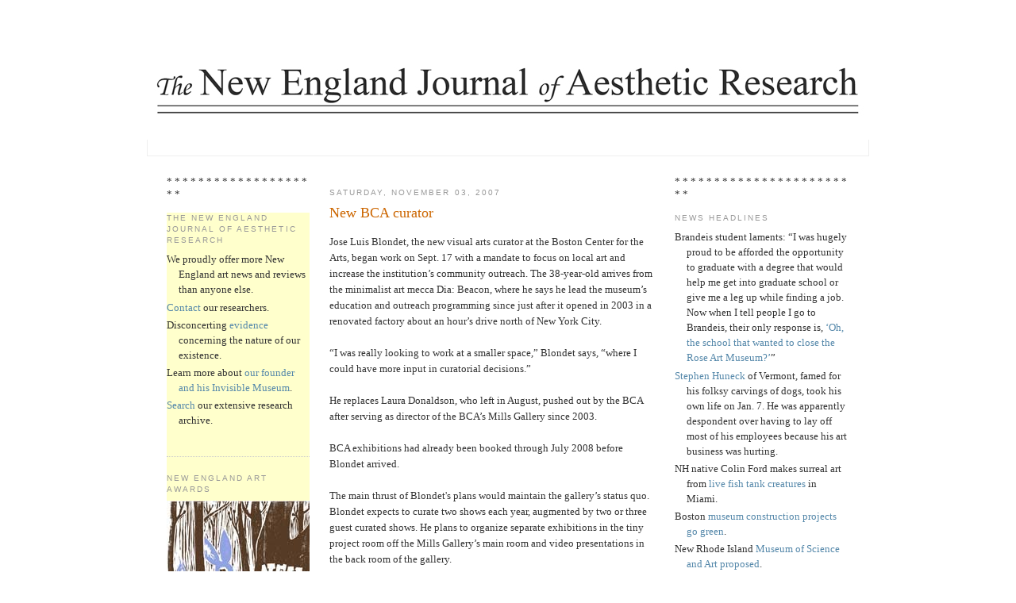

--- FILE ---
content_type: text/html; charset=UTF-8
request_url: http://aesthetic.gregcookland.com/2007/11/new-bca-curator.html
body_size: 49955
content:
<!—This is a template with right and left sidebars -->
<!DOCTYPE html PUBLIC "-//W3C//DTD XHTML 1.0 Strict//EN" "http://www.w3.org/TR/xhtml1/DTD/xhtml1-strict.dtd">

<html xmlns="http://www.w3.org/1999/xhtml" xml:lang="en" lang="en">
<head>


  <script type="text/javascript">(function() { (function(){function b(g){this.t={};this.tick=function(h,m,f){var n=f!=void 0?f:(new Date).getTime();this.t[h]=[n,m];if(f==void 0)try{window.console.timeStamp("CSI/"+h)}catch(q){}};this.getStartTickTime=function(){return this.t.start[0]};this.tick("start",null,g)}var a;if(window.performance)var e=(a=window.performance.timing)&&a.responseStart;var p=e>0?new b(e):new b;window.jstiming={Timer:b,load:p};if(a){var c=a.navigationStart;c>0&&e>=c&&(window.jstiming.srt=e-c)}if(a){var d=window.jstiming.load;
c>0&&e>=c&&(d.tick("_wtsrt",void 0,c),d.tick("wtsrt_","_wtsrt",e),d.tick("tbsd_","wtsrt_"))}try{a=null,window.chrome&&window.chrome.csi&&(a=Math.floor(window.chrome.csi().pageT),d&&c>0&&(d.tick("_tbnd",void 0,window.chrome.csi().startE),d.tick("tbnd_","_tbnd",c))),a==null&&window.gtbExternal&&(a=window.gtbExternal.pageT()),a==null&&window.external&&(a=window.external.pageT,d&&c>0&&(d.tick("_tbnd",void 0,window.external.startE),d.tick("tbnd_","_tbnd",c))),a&&(window.jstiming.pt=a)}catch(g){}})();window.tickAboveFold=function(b){var a=0;if(b.offsetParent){do a+=b.offsetTop;while(b=b.offsetParent)}b=a;b<=750&&window.jstiming.load.tick("aft")};var k=!1;function l(){k||(k=!0,window.jstiming.load.tick("firstScrollTime"))}window.addEventListener?window.addEventListener("scroll",l,!1):window.attachEvent("onscroll",l);
 })();</script><script type="text/javascript">function a(){var b=window.location.href,c=b.split("?");switch(c.length){case 1:return b+"?m=1";case 2:return c[1].search("(^|&)m=")>=0?null:b+"&m=1";default:return null}}var d=navigator.userAgent;if(d.indexOf("Mobile")!=-1&&d.indexOf("WebKit")!=-1&&d.indexOf("iPad")==-1||d.indexOf("Opera Mini")!=-1||d.indexOf("IEMobile")!=-1){var e=a();e&&window.location.replace(e)};
</script><meta http-equiv="Content-Type" content="text/html; charset=UTF-8" />
<meta name="generator" content="Blogger" />
<link rel="icon" type="image/vnd.microsoft.icon" href="https://www.blogger.com/favicon.ico"/>
<link rel="alternate" type="application/atom+xml" title="The New England Journal of Aesthetic Research - Atom" href="http://aesthetic.gregcookland.com/feeds/posts/default" />
<link rel="alternate" type="application/rss+xml" title="The New England Journal of Aesthetic Research - RSS" href="http://aesthetic.gregcookland.com/feeds/posts/default?alt=rss" />
<link rel="service.post" type="application/atom+xml" title="The New England Journal of Aesthetic Research - Atom" href="https://www.blogger.com/feeds/37891761/posts/default" />
<link rel="alternate" type="application/atom+xml" title="The New England Journal of Aesthetic Research - Atom" href="http://aesthetic.gregcookland.com/feeds/6205306446800141485/comments/default" />
<link rel="stylesheet" type="text/css" href="https://www.blogger.com/static/v1/v-css/1601750677-blog_controls.css"/>
<link rel="stylesheet" type="text/css" href="https://www.blogger.com/dyn-css/authorization.css?targetBlogID=37891761&zx=30493df9-6377-4f00-8bfc-e58ba00dce3b"/>


  <style type="text/css">

/*
-----------------------------------------------
Blogger Template Style
Name:     Minima
Designer: Douglas Bowman
URL:      www.stopdesign.com
Date:     26 Feb 2004
----------------------------------------------- */


body {
  background:#fff;
  margin:0;
  padding:40px 20px;
  font:x-small Georgia,Serif;
  text-align:center;
  color:#333;
  font-size/* */:/**/small;
  font-size: /**/small;
  }
a:link {
  color:#58a;
  text-decoration:none;
  }
a:visited {
  color:#969;
  text-decoration:none;
  }
a:hover {
  color:#c60;
  text-decoration:underline;
  }
a img {
  border-width:0;
  }

/* Header
----------------------------------------------- */
@media all {
  #header {
    padding:20px 20px .25em;
    width:910px;
  margin:0 auto 10px;
border:1px solid $bordercolor;  
    }
  }
@media handheld {
  #header {
    width:90%;
    }
  }
#blog-title {
  padding:20px 20px .25em;
  border:1px solid #eee;
  border-width:1px 1px 0;
  font-size:200%;
  line-height:1.2em;
  font-weight:normal;
  color:#666;
  text-transform:uppercase;
  letter-spacing:.2em;
  }
#blog-title a {
  color:#666;
  text-decoration:none;
  }
#blog-title a:hover {
  color:#c60;
  }
#description {
  padding:0 20px 20px;
  border:1px solid #eee;
  border-width:0 1px 1px;
  max-width:870px;
  font:78%/1.4em "Trebuchet MS",Trebuchet,Arial,Verdana,Sans-serif;
  text-transform:uppercase;
  letter-spacing:.2em;
  color:#999;
  }


/* Content
----------------------------------------------- */
@media all {
  #content {
    width:870px;
    margin:0 auto;
    padding:0;
    text-align:left;
    }
#left-sidebar {
width: 180px;
margin-right: 15px;
margin-left: 5px;
float: left;
}
  #main {
    width:410px;
margin-right: 10px;
margin-left: 10px;
    float:left;
    }
  #sidebar {
    width:220px;
margin-right: 5px;
margin-left: 15px;
    float:right;
    }
  }
@media handheld {
  #content {
    width:90%;
    }
  #main {
    width:100%;
    float:none;
    }
  #sidebar {
    width:100%;
    float:none;
    }
  }

/* Headings
----------------------------------------------- */
h2 {
  margin:1.5em 0 .75em;
  font:78%/1.4em "Trebuchet MS",Trebuchet,Arial,Verdana,Sans-serif;
  text-transform:uppercase;
  letter-spacing:.2em;
  color:#999;
  }


/* Posts
----------------------------------------------- */
@media all {
  .date-header {
    margin:1.5em 0 .5em;
    }
  .post {
    margin:.5em 0 1.5em;
    border-bottom:1px dotted #ccc;
    padding-bottom:1.5em;
    }
  }
@media handheld {
  .date-header {
    padding:0 1.5em 0 1.5em;
    }
  .post {
    padding:0 1.5em 0 1.5em;
    }
  }
.post-title {
  margin:.25em 0 0;
  padding:0 0 4px;
  font-size:140%;
  font-weight:normal;
  line-height:1.4em;
  color:#c60;
  }
.post-title a, .post-title a:visited, .post-title strong {
  display:block;
  text-decoration:none;
  color:#c60;
  font-weight:normal;
  }
.post-title strong, .post-title a:hover {
  color:#333;
  }
.post div {
  margin:0 0 .75em;
  line-height:1.6em;
  }
p.post-footer {
  margin:-.25em 0 0;
  color:#ccc;
  }
.post-footer em, .comment-link {
  font:78%/1.4em "Trebuchet MS",Trebuchet,Arial,Verdana,Sans-serif;
  text-transform:uppercase;
  letter-spacing:.1em;
  }
.post-footer em {
  font-style:normal;
  color:#999;
  margin-right:.6em;
  }
.comment-link {
  margin-left:.6em;
  }
.post img {
  padding:4px;
  border:1px solid #ddd;
  }
.post blockquote {
  margin:1em 20px;
  }
.post blockquote p {
  margin:.75em 0;
  }


/* Comments
----------------------------------------------- */
#comments h4 {
  margin:1em 0;
  font:bold 78%/1.6em "Trebuchet MS",Trebuchet,Arial,Verdana,Sans-serif;
  text-transform:uppercase;
  letter-spacing:.2em;
  color:#999;
  }
#comments h4 strong {
  font-size:130%;
  }
#comments-block {
  margin:1em 0 1.5em;
  line-height:1.6em;
  }
#comments-block dt {
  margin:.5em 0;
  }
#comments-block dd {
  margin:.25em 0 0;
  }
#comments-block dd.comment-timestamp {
  margin:-.25em 0 2em;
  font:78%/1.4em "Trebuchet MS",Trebuchet,Arial,Verdana,Sans-serif;
  text-transform:uppercase;
  letter-spacing:.1em;
  }
#comments-block dd p {
  margin:0 0 .75em;
  }
.deleted-comment {
  font-style:italic;
  color:gray;
  }


/* Sidebar Content
----------------------------------------------- */
#sidebar ul {
  margin:0 0 1.5em;
  padding:0 0 1.5em;
  border-bottom:1px dotted #ccc;
  list-style:none;
  }
#sidebar li {
  margin:0;
  padding:0 0 .25em 15px;
  text-indent:-15px;
  line-height:1.5em;
  }
#sidebar p {
  color:#666;
  line-height:1.5em;
  }

/* Left-Sidebar Content
----------------------------------------------- */
#left-sidebar ul {
background:#FFFFCC;
  margin:0 0 1.5em;
  padding:0 0 1.5em;
  border-bottom:1px dotted #ccc;
  list-style:none;
  }
#left-sidebar li {
  margin:0;
  padding:0 0 .25em 15px;
  text-indent:-15px;
  line-height:1.5em;
  }
#left-sidebar p {
  color:#666;
  line-height:1.5em;
  }


/* Profile
----------------------------------------------- */
#profile-container {
  margin:0 0 1.5em;
  border-bottom:1px dotted #ccc;
  padding-bottom:1.5em;
  }
.profile-datablock {
  margin:.5em 0 .5em;
  }
.profile-img {
  display:inline;
  }
.profile-img img {
  float:left;
  padding:4px;
  border:1px solid #ddd;
  margin:0 8px 3px 0;
  }
.profile-data {
  margin:0;
  font:bold 78%/1.6em "Trebuchet MS",Trebuchet,Arial,Verdana,Sans-serif;
  text-transform:uppercase;
  letter-spacing:.1em;
  }
.profile-data strong {
  display:none;
  }
.profile-textblock {
  margin:0 0 .5em;
  }
.profile-link {
  margin:0;
  font:78%/1.4em "Trebuchet MS",Trebuchet,Arial,Verdana,Sans-serif;
  text-transform:uppercase;
  letter-spacing:.1em;
  }


/* Footer
----------------------------------------------- */
#footer {
  width:870px;
  clear:both;
  margin:0 auto;
  }
#footer hr {
  display:none;
  }
#footer p {
  margin:0;
  padding-top:15px;
  font:78%/1.6em "Trebuchet MS",Trebuchet,Verdana,Sans-serif;
  text-transform:uppercase;
  letter-spacing:.1em;
  }
  </style>

<link rel="alternate" type="application/rss+xml"  href="feed://www.blogger.com/feeds/37891761/posts/default?alt=rss" title="The New England Journal of Aesthetic Research">

<meta name='google-adsense-platform-account' content='ca-host-pub-1556223355139109'/>
<meta name='google-adsense-platform-domain' content='blogspot.com'/>
</head>

<body>

<div id="header">
<!--
  <p>This is where a banner ad could go in the header, just remove the hide marks.</p>
  <img src="http://gregcookland.com/NewEnglandJournal120306bWeb.jpg" height=102 width=910>
-->

<A HREF="http://www.gregcookland.com/journal"><IMG SRC="http://gregcookland.com/NewEnglandJournal120306bWeb.jpg" height=102 width=910></A>

  <p id="description"></p>

</div>

<!-- Begin #content -->
<div id="content">

<!-- Begin #sidebar Left -->
<div id="left-sidebar">
* * * * * * * * * * * * * * * * * * * *
<ul>
<ul><h2 class="sidebar-title">The New England Journal of Aesthetic Research</h2>
<li>We proudly offer more New England art news and reviews than anyone else.</li>
<li><a href="mailto:gcook30@hotmail.com?subject=Re: The New England Journal of Aesthetic Research">Contact</a> our researchers.</li>
<li>Disconcerting <a href="http://en.wikipedia.org/w/index.php?title=Greg_Cook_%28comic_book_artist%29&oldid=75398871" target="_blank">evidence</a> concerning the nature of our existence.</li>
<li>Learn more about <a href="http://www.gregcookland.com/fineart/invisible_001.html" target="_blank">our founder and his Invisible Museum</a>.</li>
<li><a href="http://www.google.com/custom?hl=en&client=google-coop-np&cof=AH%3Aleft%3BCX%3AReports%2520of%2520The%2520New%2520England%2520Journal%2520of%2520Aesthetic%2520Research%3BL%3Ahttp%3A%2F%2Fwww.google.com%2Fcoop%2Fimages%2Fgoogle_custom_search_sm.gif%3BLH%3A55%3BLP%3A1%3BGFNT%3A%23666666%3BDIV%3A%23cccccc%3B&adkw=AELymgXd2zxJlxg8WY3_e7XTKavZxDIW9Ilt-IoUmVt-8Ql8HVTylxeo8dxMWAvMVzU8zicYDWhpCUCw20p-pkkF11tow1Qdy64nRseOveL2XRgJzpUVX-jJjWHOU9MHYvcLL6FcJhEqzwbolZb_rWGlcbQN3eCHYw&q=&btnG=Search&cx=018005313442306779076%3Am2kflhbgogm" target="_blank">Search</a> our extensive research archive.</li>

</p><ul></ul>
<ul><h2 class="sidebar-title">New England Art Awards</h2>
<a href="http://gregcookland.com/journal/2010/01/2009-new-england-art-awards-ball-is-feb.html"target="_blank"><img src="http://gregcookland.com/journal/uploaded_images/ArtAwardPoster10.002GrayLilacLettFINAL180web-799068.jpg" ALIGN=CENTER WIDTH="180" HEIGHT="237" BORDER="0" HSPACE="0" VSPACE="0"></a>
The winners of the 2009 New England Art Awards will be announced at the New England Art Awards Ball at 7 p.m. Feb. 8 at the Burren in Somerville, Massachusetts. And you are invited. Details <a href="http://gregcookland.com/journal/2010/01/2009-new-england-art-awards-ball-is-feb.html" target="_blank">here</a>.
</p><ul></ul>

<ul><h2 class="sidebar-title">Check it out</h2>
<li><a href="http://www.wadsworthatheneum.org/do/rembrandt.php" target="_blank">“Rembrandt’s People,”</a> Wadsworth Atheneum, Oct. 10, 2009, to Jan. 24, 2010.</li>
<li>Brian <a href="http://www.ase.tufts.edu/gallery/shows/knep.html" target="_blank">Knep</a> “Exempla,” Tufts, Sept. 10 to Nov. 15, 2009. Also Brain <a href="http://www.judirotenberg.com/artists/?em=True" target="_blank">Knep</a>, Rotenberg Gallery, Nov. 19 to Dec. 23, 2009.</li>
<li>“Drawings That Work: <a href="http://www.bcaonline.org/visualarts/mills-gallery/86-drawings-that-work-21st-drawing-show.html" target="_blank">21st Drawing Show</a>,” Boston Center for the Arts, Sept. 11 to Oct. 25, 2009.</li>
<li>Kirsten <a href="http://brown.edu/Facilities/David_Winton_Bell_Gallery/current_frameset.html" target="_blank">Hassenfeld</a>, Brown’s Bell Gallery, Aug. 29 to Nov. 1, 2009. <a href="http://www.cadetompkins.com/" target="_blank">Also</a> at Cade Tompkins Editions/Projects, Sept. 25 to Nov. 14, 2009.</li>
<li>“First Hand: <a href="http://www.bc.edu/bc_org/avp/cas/artmuseum/exhibitions/archive/first-hand/index.html" target="_blank">Civil War Era Drawings</a> from the Becker Collection,” Boston College’s McMullen Museum, Sept. 5 to Dec. 13, 2009.</li>
<li>Alec <a href="http://www.massart.edu/x3357.xml" target="_blank">Soth</a> “Dog Days Bogota,” Massachusetts College of Art and Design, Sept. 9 to Nov. 28, 2009.</li>
<li>“Sacred Monsters: Everyday Animism in Contemporary <a href="http://www.ase.tufts.edu/gallery/shows/sacredmonsters.html" target="_blank">Japanese Art and Anime</a>,” Tufts, Sept. 10 to Nov. 22, 2009.</li>
<li>“The Brilliant Line: Following the <a href="http://www.risdmuseum.org/exhibition.aspx?type=forthcoming&id=2147483925" target="_blank">Early Modern Engraver</a>, 1480 – 1650,” RISD Museum, Sept. 18, 2009, to Jan. 3, 2010.</li>
<li>“<a href="http://www.pixilerations.org/" target="_blank">Pixilerations</a> [V.6]: New Media Art,” RISD and 5 Traverse, Sept. 24 to Oct. 10, 2009.</li>
<li>“Platform 1: Andrew <a href="http://www.decordova.org/art/exhibitions/current/platform1.html" target="_blank">Mowbray</a>,” DeCordova, Sept. 26, 2009, to Jan. 3, 2010.</li>
<li>“Work by <a href="http://www.hivearchive.org/" target="_blank">Women Billboard</a>,” Hive Archive, October 2009 to June 2010.</li>
<li>“Brett <a href="http://www.currier.org/upcomingexhibitions.aspx" target="_blank">Weston</a>: Out of the Shadow,” Currier Museum of Art, Oct. 10, 2009, to Jan. 3, 2010.</li>
<li>“<a href="http://www.ves.fas.harvard.edu/ACTUP.html" target="_blank">Act Up</a> New York: Activism, Art and the AIDS Crisis, 1987-1993,” Harvard’s Carpenter Center, Oct. 15 to Dec. 24, 2009.</li>
<li>“Rare Bird of Fashion: The Irreverent <a href="http://www.pem.org/exhibitions/21-rare_bird_of_fashion_the_irreverent_iris_apfel" target="_blank">Iris Apfel</a>,” Peabody Essex Museum, Oct. 17, 2009, to Feb. 7, 2010.</li>
<li>“Secrets of the Tomb 10A: <a href="http://www.mfa.org/exhibitions/sub.asp?key=15&subkey=7332" target="_blank">Egypt 2000 BC</a>,” MFA, Oct. 18, 2009, to May 16 (originally was Jan. 10), 2010.</li>
<li>“Focus on Four: <a href="http://www.newportartmuseum.org/pages/upcoming_exhibitions.cfm" target="_blank">Rhode Island Photographs</a> by Gertrude Käsebier, Lewis Hine, Charlotte Estey and Aaron Siskind,” Newport Art Museum, Oct. 24, 2009, to Jan. 24, 2010.</li>
<li>“<a href="http://www.mos.org/exhibits_shows/coming_soon&d=3834" target="_blank">Harry Potter</a>: The Exhibition,” Museum of Science, opens Oct. 25, 2009.</li>
<li>Iron Guild’s <a href="http://www.thesteelyard.org/events/calendar/2009/10/30/15" target="_blank">Halloween Iron Pour</a>, Steel Yard, Oct. 30, 2009.</li>
<li>“Krysztof <a href="http://www.icaboston.org/exhibitions/exhibit/wodiczko/" target="_blank">Wodiczko</a>: The Veterans Project,” ICA, Nov. 4, 2009, to March 7, 2010.</li>
<li>Gerry Bergstein & Henry Schwartz; David Aronson, <a href="http://www.danforthmuseum.org/exhibits.html#upcomingexhibitions" target="_blank">Boston Expressionists</a> at Danforth Museum, Nov. 18, 2009, to March 14, 2010.</li>
<li>“Albrecht <a href="http://www.mfa.org/exhibitions/sub.asp?key=15&subkey=8293" target="_blank">Durer</a>: Virtuoso Printmaker,” 45 prints from MFA collection, MFA, Nov. 21, 2009, to July 3, 2010.</li>
<li>“Harry <a href="http://www.mfa.org/exhibitions/sub.asp?key=15&subkey=8636" target="_blank">Callahan</a>: American Photographer,” MFA, Nov. 21, 2009, to July 3, 2010.</li>
<li>“Golden Legacy: Original Art from <a href="http://www.picturebookart.org/Exhibitions/Upcoming_Exhibitions" target="_blank">65 Years of Golden Books</a>,” Eric Carle Museum of Picture Book Art, Nov. 24, 2009, to Feb. 28, 2010.</li>
<li>“Andy <a href="http://www2.ric.edu/bannister/dec_09.php" target="_blank">Warhol</a>: A Recent Acquisition Exhibition,” Bannister Gallery at Rhode Island College, Dec. 9, 2009, to Jan. 8, 2010.</li>
<li><a href="http://www.farnsworthmuseum.org/exhibition/robert-indiana-and-star-hope" target="_blank">“Robert Indiana and the Star of Hope,”</a> Farnsworth Art Museum, June 20 to Oct. 25, 2009.</li>
<li><a href="http://www.mfa.org/exhibitions/sub.asp?key=15&subkey=8387" target="_blank">“Contemporary Outlook: Seeing Songs,”</a> MFA, July 1, 2009, to Feb. 21, 2010.</li>
<li>“Viva Mexico! <a href="http://www.mfa.org/exhibitions/sub.asp?key=15&subkey=7948" target="_blank">Edward Weston</a> and His Contempraries” and “Vida y Drama: Modern Mexican Prints,” MFA, May 30 to Nov. 2, 2009.</li>
<li><a href="http://gregcookland.com/journal/2008/09/fawcetts-antique-toy-museum.html" target="_blank">Fawcett’s Antique Toy & Art Museum</a>, Waldoboro, Maine, ongoing.</li>

</p><ul></ul>
<ul><h2 class="sidebar-title">Photos</h2>
<a href="http://public.fotki.com/nejar/" target="_blank"><img src="http://gregcookland.com/journal/uploaded_images/picCaribCarniv082909_0427Sidebar-703115.jpg" ALIGN=CENTER WIDTH="180" HEIGHT="120" BORDER="0" HSPACE="0" VSPACE="0"></a>
<a href="http://public.fotki.com/nejar/" target="_blank">Order photos by The New England Journal of Aesthetic Research</a> of the Honk Parade, Boston Caribbean Carnival (above), Salem’s Haunted Happenings Grand Parade, Bread and Puppet Theater, St. Peter’s Fiesta in Gloucester, and more.<br />

</p><ul></ul>
<ul><h2 class="sidebar-title">Grants and competitions</h2>
<li><a href="http://mainearts.maine.gov/Grants/index.shtml" target="_blank">Maine Arts Commission Good Idea Grant Programs</a>.</li>
<li><a href="http://www.massculturalcouncil.org/applications/fellowsapp.html" target="_blank">Massachusetts Cultural Council</a>.</li>
<li><a href="http://www.nh.gov/nharts/grants/artists/artistentrepren.htm" target="_blank">New Hampshire State Council on the Arts</a>.</li>
<li><a href="http://www.arts.ri.gov/grants/deadlines/" target="_blank"> Rhode Island State Council on the Arts</a> grants, deadlines: April 1 and Oct. 1.</li>
<li><a href="http://www.vermontartscouncil.org/tabid/149/Default.aspx" target="_blank">Vermont Arts Council</a>: artist development grants, deadline: 60 days prior to activity.</li>
</p><ul></ul>

<ul><h2 class="sidebar-title">Yokelism</h2>
<a onblur="try {parent.deselectBloggerImageGracefully();} catch(e) {}" href="http://gregcookland.com/journal/uploaded_images/picPineTreeFlag180px-751401.jpg"><img style="float:left; margin:0 10px 10px 0;cursor:pointer; cursor:hand;width: 180px; height: 106px;" src="http://gregcookland.com/journal/uploaded_images/picPineTreeFlag180px-751395.jpg" border="0" alt="" /></a>
<li>Yokelist Manifesto Number 1: <a href="http://gregcookland.com/journal/2009/01/yokelist-manifesto-number-1.html" target="_blank">Boston lacks alternative spaces</a>?</li>
<li>Yokelism at the <a href="http://www.gregcookland.com/journal/2009/02/boston-art-awards-yokelism_03.html" target="_blank">2008 Boston Art Awards</a>.</li>
<li>Yokelist Manifesto Number 2: <a href="http://gregcookland.com/journal/2009/05/yokelist-manifesto-number-2.html" target="_blank">Montreal case study</a>.</li>
<li>Yokelist Manifesto Number 3: <a href="http://gregcookland.com/journal/2009/10/yokelist-manifesto-number-3-hire.html" target="_blank">Hire locally</a>.</li>
<li>Yokelist Manifesto Number 4: <a href="http://gregcookland.com/journal/2009/11/yokelist-manifesto-4-we-need-coverage.html" target="_blank">We need coverage of our living artists</a>.</li>
<li>Yokelist Manifesto Number 5: <a href="http://gregcookland.com/journal/2009/12/yokelist-manifesto-5-we-need-local.html" target="_blank">We need local retrospectives</a>.</li>
<li>Yokelism update: Coverage of our living artists: <a href="http://gregcookland.com/journal/2009/12/yokelism-update-coverage-of-our-living.html" target="_blank">Sebastian Smee responds</a>.</li>
<li>Yokelism update: <a href="http://gregcookland.com/journal/2009/12/yokelism-update-dangers-of.html" target="_blank">Dangers of Provincialism</a>.</li>
<li>Yokelism update: <a href="http://gregcookland.com/journal/2009/12/yokelism-update-dangers-of_23.html" target="_blank">Re: Dangers of Provincialism</a>.</li>
<li>Yokelist Manifesto Number 6: <a href="http://gregcookland.com/journal/2009/12/yokelist-manifesto-6-could-cia-help.html" target="_blank">Could the CIA help</a>?</li>
<li>Yokelism <a href="http://gregcookland.com/journal/2010/02/yokelism-at-2009-new-england-art-awards.html" target="_blank">at the 2009 New England Art Awards</a>.</li>
</p><ul></ul>

<h2 class="sidebar-title">New England treasures</h2>
<li><a href="http://gregcookland.com/journal/2008/09/fawcetts-antique-toy-museum.html" target="_blank">Fawcett’s Antique Toy & Art Museum</a>, Waldoboro, Maine.</li>
<li><a href="http://gregcookland.com/journal/2009/09/gropius-house-in-lincoln.html" target="_blank">Gropius House</a> in Lincoln, Massachusetts.</li>
<li><a href="http://gregcookland.com/journal/2009/08/frank-lloyd-wrights-zimmerman-house.html" target="_blank">Frank Lloyd Wright's Zimmerman House</a> in Manchester, New Hampshire.</li>
</p><ul></ul>

<h2 class="sidebar-title">Seeing art for free</h2>
<p>Always free:</p>
<a href="http://www.andover.edu/Addison/index.htm" target="_blank">Addison Gallery</a>, Phillips Academy, Andover, Massachusetts.<br />
<a href="http://www.as220.org/as220/weblog/index/" target="_blank">AS220</a>, Providence, Rhode Island.<br />
<a href="http://www.bostonathenaeum.org/gallery.html" target="_blank">Boston Athenaeum</a>.<br />
<a href="http://www.bcaonline.org/visualarts.html" target="_blank">Boston Center for the Arts</a>.<br />
<a href="http://www.bc.edu/bc_org/avp/cas/artmuseum/" target="_blank">Boston College's McMullen Museum</a>.<br />
<a href="http://brown.edu/Facilities/David_Winton_Bell_Gallery/" target="_blank">Brown University's Bell Gallery</a>, Providence, Rhode Island.<br />
<a href="http://www.wellesley.edu/DavisMuseum/" target="_blank">Davis Museum</a>, Wellesley College, Wellesley, Massachusetts.<br />
<a href="http://www.ves.fas.harvard.edu/ccva.html" target="_blank">Harvard’s Carpenter Center, Cambridge, Massachusetts.</a><br />
<a href="http://hoodmuseum.dartmouth.edu/" target="_blank">Hood Museum of Art</a>, Dartmouth College, Hanover, New Hampshire.<br />
<a href="http://www.massart.edu/x1203.xml" target="_blank">MassArt Galleries</a>, Boston, Massachusetts.<br />
<a href="http://mit.edu/lvac/www/exhibitions/index.html" target="_blank">MIT's List Visual Arts Center</a>, Cambridge, Massachusetts.<br />
<a href="http://www.montserrat.edu/galleries/index.shtml" target="_blank">Montserrat College of Art</a>, Beverly, Massachusetts.<br />
<a href="http://www.museepata.org/" target="_blank">Musee Patamecanique</a>, Bristol, Rhode Island.<br />
<a href="https://www.nationalheritagemuseum.org/" target="_blank">National Heritage Museum</a>, Lexington, Massachusetts.<br />
<a href="http://www2.ric.edu/bannister/exhibitions.php" target="_blank">Rhode Island College's Bannister Gallery</a>, Providence, Rhode Island.<br />
<a href="http://www.simmons.edu/trustman/" target="_blank">Simmons College's Trustman Art Gallery</a>, Boston, Massachusetts.<br />
<a href="http://ase.tufts.edu/gallery/exhibitions/exhibitions.html" target="_blank">Tufts University Art Gallery</a>, Medford, Massachusetts.<br />
<a href="http://www.wcma.org/" target="_blank">Williams College Museum of Art</a>, Williamstown, Massachusetts.<br /><br />
Most commercial galleries are also always free.

<p>Sometimes free:</p>

<a href="http://www.clarkart.edu/" target="_blank">Clark Art Institute</a>, Williamstown, Massachusetts, daily from Nov. 1 to May 31.<br />
<a href="http://www.artmuseums.harvard.edu/home/index.html" target="_blank">Harvard Art Museum</a>, Cambridge, 10 a.m. to noon Saturday, after 4:30 p.m. everyday (but they're only open until 5 p.m.).<br />
<a href="http://www.peabody.harvard.edu/" target="_blank">Harvard's Peabody Museum</a>, Cambridge, free to Massachusetts residents from 9 a.m. to noon every Sunday, and from 3 to 5 p.m. Wednesdays from September to May.<br />
<a href="http://www.icaboston.org/" target="_blank">Institute of Contemporary Art</a>, Boston, 5 to 8 p.m. every Thursday; free to families (meaning children accompanied by as many as two adults) the last Saturday of each month.<br />
<a href="http://www.mfa.org/" target="_blank">Museum of Fine Arts</a>, Boston, 4 to 9:45 p.m. Wednesdays (but charge for special exhibitions).<br />
<a href="http://www.newbedfordartmuseum.org/" target="_blank">New Bedford Art Museum</a>, 5 to 9 p.m. second Thursday of each month. Also 5 to 7 p.m. Thursdays "donate what you can."<br />
<a href="http://www.bu.edu/prc/" target="_blank">Photographic Resource Center</a>, Boston University, Thursdays and the last weekend of each month.<br />
<a href="http://www.portlandmuseum.org/" target="_blank">Portland Museum of Art</a>, Maine, 5 to 9 p.m. Fridays.<br />
<a href="http://www.risd.edu/museum.cfm" target="_blank">RISD Museum</a>, Providence, 12 to 1:30 p.m. Fridays, 10 a.m. to 1 p.m. Sundays, 5 to 9 p.m. third Thursday of each month, all day of the last Saturday of each month.<br />
<a href="http://www.worcesterart.org/" target="_blank">Worcester Art Museum</a>, 10 a.m. to noon Saturdays.<br />

<p>Note: Public libraries often have <a href="http://www.bpl.org/general/circulation/museum_passes.htm" target="_blank">free passes</a> to museums.
</p><ul></ul>

<h2 class="sidebar-title">Additional sites of New England inquiry</h2>
<a href="http://morris.blogs.nytimes.com/" target="_blank">Zoom</a>, Cambridge.<br />
<a href="http://vermontartzine.blogspot.com/" target="_blank">Vermont Art Zine</a>, Vermont.<br />
<a href="http://shanadumont.blogspot.com/" target="_blank">Truth and Beauty</a>, Beverly, Mass.<br/>
<a href="http://www.tinyshowcase.com/" target="_blank">Tiny Showcase</a>, Providence.<br />
<a href="http://thesteelyard.blogspot.com/" target="_blank">The Steel Yard Blog</a>, Providence.<br />
<a href="http://speakclearlyrose.blogspot.com/" target="_blank">Speak Clearly</a>, Brandeis University, Waltham, Mass.<br/>
<a href="http://smfaanimation.blogspot.com/" target="_blank">School of the Museum of Fine Arts Animation crew blog</a>, Boston.<br />
<a href="http://www.arts.ri.gov/blogs/" target="_blank">Rhode Island State Council on the Arts</a>, Rhode Island.<br />
<a href="http://www.portlandmuseum.org/about/blog/" target="_blank">Portland Museum of Art blog</a>, Maine.<br />
<a href="http://our.risd.edu/" target="_blank">Our RISD</a>, Providence.<br />
<a href="http://www.nsartthrob.com/" target="_blank">North Shore Art Throb</a>, greater Boston.<br />
<a href="http://newurbanarts.blogspot.com/" target="_blank">New Urban Arts</a>, Providence.<br />
<a href="http://newbodega.blogspot.com/" target="_blank">New Bodgea</a>, Boston, etc.<br />
<a href="http://myloveforyou.typepad.com/" target="_blank">My Love for You Is a Stampede of Horses</a>, Boston and national.<br/>
<a href="http://modernkicks.typepad.com/" target="_blank">Modern Kicks</a>, undisclosed location in southern New England.<br />
<a href="http://blog.massmoca.org/" target="_blank">Mass MoCA Blog</a>, western Massachusetts.<br />
<a href="http://www.artspaceat16.com/" target="_blank">Making the Art Seen</a>, Malden, Mass.<br/>
<a href="http://blogs.meca.edu/" target="_blank">Maine College of Art</a>, Maine.<br />
<a href="http://maineartscommission.blogspot.com/" target="_blank">Maine Arts Commission</a>, Maine.<br/>
<a href="http://www.maineartscene.com/" target="_blank">Maine Art Scene</a>, Maine.<br />
<a href="http://blog.massfolkarts.org/blog/" target="_blank">Keepers of Tradition</a>, Massachusetts.<br />
<a href="http://www.yankeemagazine.com/blogs/art/" target="_blank">Just Looking</a>, Maine.<br />
<a href="http://www.hubreview.blogspot.com/" target="_blank">The Hub Review</a>, Boston.<br />
<a href="http://www.hubarts.com/" target="_blank">HubArts</a>, Boston.<br />
<a href="http://girlinthegreendress.blogspot.com/" target="_blank">The Girl in the Green Dress</a>, Boston.<br />
<a href="http://rachelleatrisd.blogspot.com/" target="_blank">A Funny Thing Happened on the Way to the Internet</a>, New Hampshire.<br />
<a href="http://www.boston.com/ae/theater_arts/exhibitionist/2008/03/gallery_change.html" target="_blank">Exhibitionist</a>, Boston.<br />
<a href="http://culturalproductions.blogspot.com/" target="_blank">Cultural Productions</a>, greater Boston.<br />
<a href="http://ctartscene.blogspot.com/" target="_blank">Connecticut Art Scene</a>, Connecticut.<br />
<a href="http://www.lesliekbrown.blogspot.com/" target="_blank">Leslie K. Brown</a>, Boston.<br />
<a href="http://www.bostonphotographyfocus.org/" target="_blank">Boston Photography Focus</a>, Boston.<br />
<a href="http://addisongallery.blogspot.com/" target="_blank">Blog Addison</a>, greater Boston.<br />
<a href="http://www.bigredandshiny.com/cgi-bin/retrieve.pl" target="_blank">Big Red & Shiny</a>, Boston.<br />
<a href="http://www.boston.com/bigpicture/" target="_blank">The Big Picture</a>, Boston.<br />
<a href="http://thebiggestlittle.org/" target="_blank">The Biggest Little</a>, Providence.<br />
<a href="http://berkshirereview.net/" target="_blank">The Berkshire Review</a>, western Massachusetts.<br />
<a href="http://berkshirefinearts.com/" target="_blank">Berkshire Fine Arts</a>, western Massachusetts.<br />
<a href="http://www.theartsfuse.com/" target="_blank">The Arts Fuse</a>, Massachusetts.<br />
<a href="http://artsake.massculturalcouncil.org/blog/artsake/" target="_blank">Artsake</a>, Massachusetts.<br />
<a href="http://www.artinruins.com/" target="_blank">Art in Ruins</a>, Providence.<br />
<a href="http://artesprit.blogspot.com/" target="_blank">Art Espirit</a>, New Hampshire.<br />
<a href="http://www.artblog.net/" target="_blank">Artblog.net</a>, Boston.<br />

</p><ul></ul>
<h2 class="sidebar-title">New media investigations</h2>
<a href="http://www.rhizome.org/" target="_blank">Rhizome</a><br />
<a href="http://www.secondlifeherald.com" target="_blank">The Second Life Herald</a><br />
<a href="http://www.asci.org/" target="_blank">ASCI</a><br />
<a href="http://www.eyebeam.org/reblog/" target="_blank">Eyebeam's reBlog</a><br />
<a href="http://www.e-flux.com/" target="_blank">E-Flux</a><br />
</p><ul></ul>
<a href="http://gregcookland.com/journal/2009/01/youre-invited-to-boston-art-awards-ball.html"target="_blank"><img src="http://gregcookland.com/journal/uploaded_images/picArtAwardsCard-720921.jpg" ALIGN=CENTER WIDTH="150" HEIGHT="263" BORDER="0" HSPACE="0" VSPACE="0"></a>
</p><ul></ul>


</p><ul></ul>
    



</div>


<!-- Begin #main -->
<div id="main"><div id="main2">



    
  <h2 class="date-header">Saturday, November 03, 2007</h2>
  

  
     
  <!-- Begin .post -->
  <div class="post"><a name="6205306446800141485"></a>
         
    <h3 class="post-title">
	 
	 New BCA curator
	 
    </h3>
    

	         <div class="post-body">
	<div>
      <div style="clear:both;"></div>Jose Luis Blondet, the new visual arts curator at the Boston Center for the Arts, began work on Sept. 17 with a mandate to focus on local art and increase the institution’s community outreach. The 38-year-old arrives from the minimalist art mecca Dia: Beacon, where he says he lead the museum’s education and outreach programming since just after it opened in 2003 in a renovated factory about an hour’s drive north of New York City.<br /><br />“I was really looking to work at a smaller space,” Blondet says, “where I could have more input in curatorial decisions.”<br /><br />He replaces Laura Donaldson, who left in August, pushed out by the BCA after serving as director of the BCA’s Mills Gallery since 2003.<br /><br />BCA exhibitions had already been booked through July 2008 before Blondet arrived.<br /><br />The main thrust of Blondet's plans would maintain the gallery’s status quo. Blondet expects to curate two shows each year, augmented by two or three guest curated shows. He plans to organize separate exhibitions in the tiny project room off the Mills Gallery’s main room and video presentations in the back room of the gallery.<br /><br />New programming could include some visual art exhibitions in the BCA’s cyclorama (“It’s a wonderful space and it was built to house art,” Blondet says) and on the plaza in front of BCA buildings. Wendy Baring-Gould, the BCA’s director of arts and community programming, says Blondet will also be involved in programming art for the lobby of the BCA’s artists’ studio building and the theater lobby, and give input on visual art displayed in the Beehive, a restaurant, bar and performance venue that opened at the BCA in May.<br /><br />“It’s an expanded role in that it’s looking at visual arts programming across the campus,” Baring-Gould says.<br /><br />Still, the Mills Gallery will remain the primary focus of the BCA’s visual arts programming. The cyclorama is already often booked and the Beehive is leased out to independent operators, so it’s unclear how much additional visual arts programming will happen there.<br /><br /><br /><strong>“The BCA is very committed</strong> to celebrating local artists," Blondet says. "I think a very interesting idea to me would be to explore what does it mean to be local.” His initial thoughts include examining what art is blossoming around Boston and comparing it to what kind of local art is blossoming elsewhere, perhaps in particular Philadelphia. “To me the Boston scene kind of reminds me of Philadelphia,” he says.<br /><br />“I’ve been looking at movies, novels and stories that take place in Boston,” Blondet adds. “In terms of thinking of Boston, it would be interesting to find examples where Boston is a fictive place, where Boston is a stage for things to happen. … To find clues in the representation of the city to see if that has something to do with that idea of being local.”<br /><br />Blondet hopes to build partnerships between Boston’s art scene and its colleges and universities. He perceives a “disconnection between the [Boston] academic world and the rest of the city. … They have no impact in the local [art] scene.” Baring-Gould hopes Blondet will also be able to set up an internship program here similar to the one he ran at Dia: Beacon in which students from Columbia University, the State University of New York, Vassar College and Bard College became Dia docents.<br /><br /><br /><strong>Rumors began circulating</strong> early this year that Laura Donaldson was being pushed out by the BCA. Then in May the <a href="http://gregcookland.com/journal/2007/05/curatorial-change-at-boston-center-for.html" target="_blank">BCA began advertising</a> for the newly created position of “visual arts manager.” <a href="http://gregcookland.com/journal/2007/06/update-curatorial-change-at-bca.html" target="_blank">In June, the institution said</a> a restructuring would “result in the elimination of the position of Mills Gallery Director,” Donaldson’s job.<br /><br />Blondet, however, was named “curator” and the programming he’ll oversee sounds to some to be quite similar to what Donaldson had done. So speculation arose that the new “visual arts manager” position had been a ruse to push out Donaldson.<br /><br />“The title changed, but the job description remained the same,” Baring-Gould says. The BCA, she says, was always looking for curatorial experience and expertise, experience and interest in public programming, and a commitment to reach out to new audiences. She says the title became curator because that’s what Blondet preferred.<br /><br />“Donaldson absolutely professionalized the gallery,” Baring-Gould says. But she says all BCA programming has been examined and restructured over the past two to three years. Out of that, she says, the BCA wanted to bring in someone new to lead its visual arts programming, particularly someone who would focus more on public programming and outreach. Blondet’s background in community outreach – to schools and locals around Beacon, as well as New York City art mavens – particularly interested BCA leaders.<br /><br />Baring-Gould says the BCA tried to do good by Donaldson, giving her six months notice, a severance package and inviting her to guest curate two exhibitions. “Organizations need to do what they need to do,” Baring-Gould says. She hopes Donaldson will excel elsewhere. “We hope it's all for the best for everybody,” she says. “And we’re delighted to have him.”<br /><br /> <br /><strong>Blondet,</strong> who now resides in Boston's South End, says he grew up in Caracas, Venezuela, studied literature, taught comparative literature at the National University at Caracas and was director of the education department at the Museum of Fine Arts in Caracas. He got a fellowship from the Cisneros Art Foundation to study at Bard College. He then knew no English, so he spent three weeks in Boston before going to Bard, where he received a master's degree in 2003 from the school’s curatorial studies program. His thesis advisor was Dia curator Lynne Cook, a connection that helped lead to his job as administrator of education programs at Dia: Beacon.<div style="clear:both; padding-bottom:0.25em"></div>
    </div>
    </div>
    
    <p class="post-footer">
      <em>posted by Greg Cook at <a href="http://aesthetic.gregcookland.com/2007/11/new-bca-curator.html" title="permanent link">10:39 PM</a></em>
        <span class="item-control blog-admin pid-638874140"><a style="border:none;" href="https://www.blogger.com/post-edit.g?blogID=37891761&postID=6205306446800141485&from=pencil" title="Edit Post"><img class="icon-action" alt="" src="https://resources.blogblog.com/img/icon18_edit_allbkg.gif" height="18" width="18"></a></span>
    </p>
  
  </div>
  <!-- End .post -->
  
  
  
  <!-- Begin #comments -->
 
  <div id="comments">

	<a name="comments"></a>
        <h4>0 Comments:</h4>
        <dl id="comments-block">
      
    </dl>
		<p class="comment-timestamp">

    <a class="comment-link" href="https://www.blogger.com/comment/fullpage/post/37891761/6205306446800141485">Post a Comment</a>
    </p>
    	    
    


		<p class="comment-timestamp">
	<a href="http://aesthetic.gregcookland.com/">&lt;&lt; Home</a>
    </p>
    </div>



  <!-- End #comments -->


</div></div>
<!-- End #main -->






<!-- Begin #sidebar Right -->
<div id="sidebar">
* * * * * * * * * * * * * * * * * * * * * * * *
<ul><h2 class="sidebar-title">News Headlines</h2>
<li>Brandeis student laments: “I was hugely proud to be afforded the opportunity to graduate with a degree that would help me get into graduate school or give me a leg up while finding a job. Now when I tell people I go to Brandeis, their only response is, <a href="http://media.www.thejusticeonline.com/media/storage/paper573/news/2010/02/02/OpEd/Devaluing.My.Diploma-3862295.shtml" target="_blank">‘Oh, the school that wanted to close the Rose Art Museum?’</a>”</li>
<li><a href="http://www.nytimes.com/2010/02/01/arts/design/01huneck.html" target="_blank">Stephen Huneck</a> of Vermont, famed for his folksy carvings of dogs, took his own life on Jan. 7. He was apparently despondent over having to lay off most of his employees because his art business was hurting.</li>
<li>NH native Colin Ford makes surreal art from <a href="http://blogs.miaminewtimes.com/riptide/2010/02/coral_morphologic.php" target="_blank">live fish tank creatures</a> in Miami.</li>
<li>Boston <a href="http://www.wbur.org/2010/02/04/green-museums" target="_blank">museum construction projects go green</a>.</li>
<li>New Rhode Island <a href="http://www.eastbayri.com/detail/133838.html" target="_blank">Museum of Science and Art proposed</a>.</li>
<li>Wadsworth Atheneum in Hartford <a href="http://www.courant.com/entertainment/arts/hc-artweek0204.artfeb04,0,1082146.story" target="_blank">relaunches its Matrix contemporary art program</a>. Also unveils the reinstallation of its superb collection of <a href="http://online.wsj.com/article/SB10001424052748703740004574513961741852516.html?mod=WSJ_latestheadlines" target="_blank">Hudson River School paintings</a>.</li>
<li>Amazing <a href="http://www.warwickonline.com/view/full_story_news/5761729/article-Warwick-man-has-a-bubbly-demeanor?instance=home_news_right" target="_blank">bubble-maker Keith Michael Johnson</a> of Warwick, RI, recalls his beginnings: “There were very few people working with serious bubbles at the time. Just a couple of people.”</li>
<li>RI marine salvage Captain Ed Hughes’s brush with cancer inspires him to take up nature photography: "<a href="http://www.scindependent.com/articles/2010/02/11/arts_and_living/doc4b742299c7be7471875582.txt" target="_blank">Animals don't run away from me</a>. They should. But they don't. They let me get close."</li>
<li>Joyce Amend of York, Maine, makes <a href="http://www.seacoastonline.com/articles/20100210-ENTERTAIN-2100307" target="_blank">sailors’ valentines</a>.</li>
<li>Will Sofrin of RI is making prints of classic Nathanael Green Herreshoff sailing <a href="http://www.washingtonpost.com/wp-dyn/content/article/2010/02/06/AR2010020601427.html" target="_blank">yacht designs</a>.</li>
<li>Pam Sawyer of Somersworth, NH, honors local families of Iraq and Afghanistan war dead with <a href="http://www.fosters.com/apps/pbcs.dll/article?AID=/20100208/GJNEWS_01/702089909" target="_blank">needlepoint memorials</a>.</li>
<li>Essex sculptor Chris Williams’s <a href="http://www.gloucestertimes.com/punews/local_story_036224502.html" target="_blank">1,800-pound bronze rhino</a> wanders around town.</li>
<li>Arshile <a href="http://www.guardian.co.uk/artanddesign/2010/feb/06/arshile-gorky-painting-william-feaver" target="_blank">Gorky was in Providence</a>, then taught Mark Rothko in Boston.</li>
<li>“NEH chief <a href="http://detnews.com/article/20100202/OPINION03/2020355/NEA-chief-preaches-the-art-of-manners" target="_blank">preaches the art of manners</a>.”</li>
</p><ul></ul>
<h2 class="sidebar-title">Previously in the Journal</h2>
    <ul id="recently">
    
        <li><a href="http://aesthetic.gregcookland.com/2007/11/nick-cave-soundsuit-dance.html">Nick Cave &ldquo;Soundsuit&rdquo; dance</a></li>
     
        <li><a href="http://aesthetic.gregcookland.com/2007/11/kari-percival.html">Kari Percival</a></li>
     
        <li><a href="http://aesthetic.gregcookland.com/2007/11/carolee-schneeman-speaks.html">Carolee Schneeman speaks</a></li>
     
        <li><a href="http://aesthetic.gregcookland.com/2007/11/carolee-schneeman.html">Carolee Schneeman</a></li>
     
        <li><a href="http://aesthetic.gregcookland.com/2007/11/center-for-land-use-interpretation-talk.html">Center for Land Use Interpretation talk</a></li>
     
        <li><a href="http://aesthetic.gregcookland.com/2007/11/advertising-napoleon.html">Advertising Napoleon</a></li>
     
        <li><a href="http://aesthetic.gregcookland.com/2007/11/chuck-close-speaks-at-bu.html">Chuck Close speaks at BU</a></li>
     
        <li><a href="http://aesthetic.gregcookland.com/2007/10/malcolm-rogers-hearts-national-gallery.html">Malcolm Rogers hearts National Gallery?</a></li>
     
        <li><a href="http://aesthetic.gregcookland.com/2007/10/close-and-storr-to-speak-at-bu.html">Close and Storr to speak at BU</a></li>
     
        <li><a href="http://aesthetic.gregcookland.com/2007/10/alexander-apostol.html">Alexander Apostol</a></li>
     
</ul>

The New England Journal of Aesthetic Research's <a href="feed://www.blogger.com/feeds/37891761/posts/default?alt=rss" target="_blank">RSS feed.</a><br />

</p><ul></ul>
<h2 class="sidebar-title">Talks from our archives</h2>
<a onblur="try {parent.deselectBloggerImageGracefully();} catch(e) {}" <img style="float:left; margin:0 10px 10px 0;cursor:pointer; cursor:hand;width: 220px; height: 200px;" src="http://gregcookland.com/journal/uploaded_images/picSchumann081609b_fix0802-744015.jpg" border="0" alt="" /></a>
<li><a href="http://gregcookland.com/journal/2008/10/lynda-barry-speaks.html" target="_blank">Lynda Barry</a>, Oct. 2, 2008.</li>
<li><a href="http://gregcookland.com/journal/2008/11/eleanor-callahan-and-barbara-speak.html" target="_blank">Eleanor Callahan</a> and Barbara, Nov. 11, 2008.</li>
<a href="http://gregcookland.com/journal/2007/10/nick-cave-speaks-at-risd-wednesday.html" target="_blank">Nick Cave</a>, Oct. 8, 2007.</li>
<li>Brian Chippendale, May 16, 2008, <a href="http://gregcookland.com/journal/2008/05/brian-chippendale-interview-part-1.html" target="_blank">part one</a> and <a href="http://gregcookland.com/journal/2008/05/brian-chippendale-interview-part-2.html" target="_blank">two</a>.</li>
<li><a href="http://gregcookland.com/journal/2008/09/christo-and-jeanne-claude-speak.html" target="_blank">Christo and Jeanne-Claude</a>, Sept. 23, 2008.</li>
<li><a href="http://gregcookland.com/journal/2007/11/chuck-close-speaks-at-bu.html" target="_blank">Chuck Close</a>, Nov. 1, 2007. </li>
<li><a href="http://gregcookland.com/journal/2008/10/gregory-crewdson.html" target="_blank">Gregory Crewdson</a>, Oct. 29, 2008.</li>
<li><a href="http://gregcookland.com/journal/2008/07/interview-lynda-roscoe-hartigan-of.html" target="_blank">Lynda Hartigan</a> of the Peabody Essex Museum, Salem, July 16, 2008. </li>
<li><a href="http://gregcookland.com/journal/2008/06/anish-kapoor-interview.html" target="_blank">Anish Kapoor</a>, May 27, 2008. </li>
<li><a href="http://gregcookland.com/journal/2008/07/decordova-director-dennis-kois.html" target="_blank">Dennis Kois</a>, director of DeCordova Museum, June 9, 2008.</li>
<li><a href="http://gregcookland.com/journal/2008/07/ernest-morin-and-future-of-gloucester.html" target="_blank">Ernest Morin</a>, July 21, 2008.</li>
<li><a href="http://gregcookland.com/journal/2009/10/dan-moynihan.html" target="_blank">Dan Moynihan</a>, Brookline cartoonist and illustrator Oct. 8, 2009.</li>
<li><a href="http://gregcookland.com/journal/2009/10/damian-ortega-interview.html" target="_blank">Damián Ortega</a>, Sept. 15,2009.</li>
<li>Gary Panter, <a href="http://gregcookland.com/journal/2008/05/gary-panter-interview.html" target="_blank">April 11, 2008,</a> and <a href="http://gregcookland.com/journal/2008/05/gary-panter-talk-at-risd-in-2006.html" target="_blank">Sept. 20, 2006</a>.</li>
<li><a href="http://gregcookland.com/journal/2007/11/martha-rosler-speaks.html" target="_blank">Martha Rosler</a>, Nov. 21, 2008. </li>
<li><a href="http://gregcookland.com/journal/2008/09/sagmeister.html" target="_blank">Stefan Sagmeister</a>, April 25, 2008.</li>
<li><a href="http://gregcookland.com/journal/2007/08/muse-patamcanique.html" target="_blank">Neil Salley</a> of the Musée Patamécanique in Bristol, Rhode Island, Aug. 16, 2007.</li>
<li><a href="http://gregcookland.com/journal/2008/07/jon-sarkins-studio.html" target="_blank">Jon Sarkin</a>, July 31, 2008.</li>
<li>Peter Schumann of Bread and Puppet Theater (pictured above), Aug. 12, 2008, part <a href="http://gregcookland.com/journal/2008/09/peter-schumann-interview-part-one.html" target="_blank">one</a>, <a href="http://gregcookland.com/journal/2008/09/peter-schumann-interview-part-two.html" target="_blank">two</a> and <a href="http://gregcookland.com/journal/2008/09/peter-schumann-interview-part-three.html" target="_blank">three</a>; Jan 23, 2008, part <a href="http://gregcookland.com/journal/2008/02/peter-schumann-interview-part-one.html" target="_blank">one</a> and <a href="http://gregcookland.com/journal/2008/02/peter-schumann-interview-part-two.html" target="_blank">two</a>.</li>
<li><a href="http://gregcookland.com/journal/2008/06/richard-serra-speaks-at-williams.html" target="_blank">Richard Serra</a>, June 1, 2008.</li>
<li><a href="http://gregcookland.com/journal/2008/10/rachel-whiteread-speaks.html" target="_blank">Rachel Whiteread</a>, Oct. 14, 2008.</li>

</p><ul></ul>
<ul><h2 class="sidebar-title">News to us</h2>
<li>Boston Globe: The New England Journal of Aesthetic Research is one of <a href="http://www.boston.com/bostonglobe/magazine/articles/2008/11/30/find_join_learn_go_the_world_wide_hub/?page=3" target="_blank">“The best of the (local) web.”</a></li>
<li>Edgar Allen Beem of Yankee Magazine: <a href="http://www.yankeemagazine.com/blogs/art/awards" target="_blank">"Indispensable ... Probably the best regional art site in the country."</a></li>
<li>Art Connect: “Cook covers so much ground that you get the feeling that <a href="http://www.loveart-gallery.com/art-blog-reviews/2009/01/14/the-new-england-journal-of-aesthetic-research/" target="_blank">he must be aware of everything</a> that goes on in the New England art scene.”</li>
<li>Wikipedia: One of the <a href="http://en.wikipedia.org/wiki/Art_blogs" target="_blank">“Notable art blogs.”</a></li>
<li>Drawn & Quarterly blog: The New England Journal of Aesthetic Research is “the <a href="http://www.drawnandquarterly.com/blog/2008_05_01_archive.php#6875356649423556557" target="_blank">best coverage of the New England area art</a> scene out there.”</li>
<li>Modern Kicks: “When it comes to art in New England, <a href="http://www.artsjournal.com/man/2008/01/updating_the_blogroll_boston_n.html" target="_blank">the man sees <em>everything</em></a>. I don't even want to know what the mileage on his car is.”</li>
<li>Joel Brown of HubArts: “Cook has been a veritable <a href="http://www.hubarts.com/weblog/2009/11/brandeis-and-the-rose-the-latest.html" target="_blank">Woodward and Bernstein</a> on the Rose.”</li>
<li>Art Fag City: <a href="http://www.artfagcity.com/2009/01/27/brandeis-university-to-close-its-rose-art-museum/" target="_blank">"The most detailed report [on the Rose Art Museum that] I’ve read thus far."</a></li>
<li>Online University Reviews: One of the <a href="http://www.universityreviewsonline.com/2005/10/100-best-scholarly-art-blogs.html" target="_blank">"100 Best Scholarly Art Blogs."</a></li>
<li>Sara Agniel: “The Journal is <a href="http://www.galleryagniel.com/media/gallery_exhibitions_list_cu.php?G_ID=exhibitions_list&GI_ID=5os63zMomNF0J5S&GI_I=1&return_URL=%2Fhome.php" target="_blank">worth adding</a> to your regular reading list.”</li>
<li>Caleb Neelon: <a href="http://www.theartwheredreamscometrue.com/index.php?action=press" target="_blank">"The best regional arts news source out there."</a></li>
<li>Yankee Magazine blog: The New England Journal of Aesthetic Research is one of the <a href="http://www.yankeemagazine.com/blogs/art/artblogs" target="_blank">"Best Art Blogs in New England."</a></li>
<li>Ethan Ham: “<a href="http://www.ethanham.com/blog/2008/01/homeless-lamp-juice-sucker.html" target="_blank">Excellent</a>.”</li>
<li>Thomas Garvey of The Hub Review: <a href="http://hubreview.blogspot.com/2008/12/how-do-you-write-about-blogosphere.html" target="_blank">"Thoughtful."</a></li>
<li>Geoff Edgers of the Exhibitionist: “<a href="http://www.boston.com/ae/theater_arts/exhibitionist/2007/03/pollocks_or_not.html" target="_blank">Always compelling</a>.”</li>
<li>Boston Photography Focus: “<a href="http://www.bostonphotographyfocus.org/2008/07/17/bostons-changing-gallery-landscape/" target="_blank">Excellent overview and coverage</a> of the breaking gallery news since the spring as it happened.”</li>
<li>ArtSake: “<a href="http://artsake.massculturalcouncil.org/blog/artsake/index.php/2008/07/02/the-arts-criticismosphere/" target="_blank">Incisive analysis</a> of the New England art scene.”</li>
<li>Modern Kicks: “Greg Cook has continued to be <a href="http://modernkicks.typepad.com/modern_kicks/2008/06/cold-wind-blowing.html" target="_blank">on top of the story</a>.”</li>
<li>Anne Elizabeth Moore: “Has excellent taste, and is <a href="http://www.punkplanet.com/nora_rocket/blog/this_fucking_city_is_trying_to_kill_us" target="_blank">tracking the SHIT outta the local arts scene</a>.”</li>
<li>Boston Lowbrow: "Who would've thought Cook's unrivalled thoroughness of local gallery coverage would translate so well to <a href="http://www.hubarts.com/weblog/2009/11/brandeis-and-the-rose-the-latest.html" target="_blank">investigative journalism</a>."</li>
<li>Newcritics: “Cook <a href="http://newcritics.com/blog1/2007/05/08/defending-edward-hopper/" target="_blank">gets it right</a>.”</li>
<li>Robert Castagna: Cook and The New England Journal of Aesthetic Research are the <a href="http://www.castagnastudio.com/blog/default.asp?blg=http://www.castagnastudio.com/blog/2009/09/boston-art-criticism.html" target="_blank">cause of, and solution to</a>, all of Boston art criticism's problems.</li>
<li>Jon Petro: “Cook's review reads like <a href="http://jonpetro.com/Myopic.htm" target="_blank">a sophomoric attempt at art criticism</a>.”</li>
<li>Also our favorite footnote (<a href="http://en.wikipedia.org/wiki/Carolee_Schneemann#cite_note-31" target="_blank">see 32</a>).</li>

</p><ul></ul>
<ul><h2 class="sidebar-title">Old News</h2>
<li>Shepard Fairey admits he <a href="http://www.hubarts.com/weblog/2009/10/shepard-fairey-admits-deception-in-ap-case.html" target="_blank">lied, faked evidence and destroyed evidence</a> to conceal which Associated Press photo he, uh, appropriated for his famous Obama “Hope” poster. The AP, which has sued the RISD alum for copyright infringement, notes that “Fairey’s attorneys, led by Anthony Falzone, executive director of the Fair Use Project at Stanford University, have informed the AP that they are <a href="http://www.google.com/hostednews/ap/article/ALeqM5iZVL3PMK8Io57sbdH9hBHX_Nx5kwD9BCKTAO0" target="_blank">withdrawing</a>.” <a href="http://obeygiant.com/headlines/associated-press-fair-use-case" target="_blank">Fairey insists</a> that “regardless of which of the two images was used, the fair use issue should be the same.”</li>
<li>Wall Street Journal: “There is something uniquely depressing about the fact that the National Portrait Gallery's version of the Barack Obama "Hope" poster [by Shepard Fairey] previously belonged to a pair of <a href="http://online.wsj.com/article/SB10001424052748704471504574443353532223162.html" target="_blank">lobbyists</a>.”</li>
<li>Boston Greenway fails to attract people. Globe: <a href="http://www.boston.com/news/local/massachusetts/articles/2009/10/02/greenway_quiet_as_other_cities_parks_draw_crowds/" target="_blank">“Call it the Emptyway.”</a></li>
<li>Egypt wants back “a bust of pyramid builder Ankhaf from the Boston <a href="http://www.google.com/hostednews/afp/article/ALeqM5i-rj3TfXP5ULyaZatZ4iI3aFL31g" target="_blank">Museum of Fine Art</a>.”</li>
<li>World Monuments Fund warns that farm system that has survived in <a href="http://www.wmf.org/project/cultural-landscape-hadley-massachusetts" target="_blank">Hadley, Mass.</a>, since 17th century is now endangered.</li>
<li>Did Bostonians transplanted to California fake theft of Rembrandt, Van Gogh, Renoir and Miro? San Francisco Chronicle, Sept. 30: “Pebble Beach Men report <a href="http://www.sfgate.com/cgi-bin/article.cgi?f=/c/a/2009/09/29/BA2U19UCN5.DTL" target="_blank">art theft</a>.” Boston Globe, Oct. 2: “<a href="http://www.boston.com/news/local/massachusetts/articles/2009/10/02/ransom_asked_in_theft_of_art_worth_millions/" target="_blank">Ransom</a> asked in theft.” Monterey County Herald, Oct. 4: “Art heist puts <a href="http://www.montereyherald.com/news/ci_13483326" target="_blank">collectors in spotlight</a>.” San Jose Mercury News, Oct. 5: “A <a href="http://www.mercurynews.com/news/ci_13492465?nclick_check=1" target="_blank">curious case</a> of art theft.” San Francisco Chronicle, Oct. 7: “’Art theft’ <a href="http://www.sfgate.com/cgi-bin/article.cgi?f=/c/a/2009/10/06/BA581A1R2I.DTL&tsp=1" target="_blank">smells fishy</a>, investigators say.” Boston Herald, Oct. 8: “Art ‘heist’ suspect: <a href="http://www.bostonherald.com/news/regional/view/20091008art__heist_suspect_i_have_proof/" target="_blank">I have proof</a>.” San Francisco Chronicle, Oct. 10: “List of art stolen in Pebble Beach <a href="http://www.sfgate.com/cgi-bin/article.cgi?f=/c/a/2009/10/09/BAUE1A3OCH.DTL" target="_blank">raises doubt</a>.” Boston Herald, Oct. 11: “Art experts <a href="http://www.bostonherald.com/entertainment/arts_culture/view/20091011collective_skepticism_art_experts_smell_a_rat_doubt_theft_claims_and_existence_of_treasure/" target="_blank">‘smell a rat.’</a>”</li>
<li><a href="http://knox.villagesoup.com/Business/story.cfm?storyID=178569" target="_blank">Farnsworth Museum</a> tightens belt, despite 30 percent attendance growth.</li>
<li>Salary cuts for a third of <a href="http://www.theartnewspaper.com/articles/Salary-cuts-for-one-third-of-US-museum-directors/19366" target="_blank">US museum directors</a>, including Gardner, MFA, 
and a little at ICA.</li>
<li>Onion: NY’s Met aims to boost attendance by <a href="http://www.theonion.com/content/news/struggling_museum_now_allowing" target="_blank">“allowing patrons to touch paintings.”</a></li>
<li>Boston sculptor <a href="http://www.npr.org/blogs/money/2009/10/hard_times_coins.html#commentBlock" target="_blank">Matthew Hincman</a> – of <a href="http://gregcookland.com/journal/2006/12/best-of-2006.html" target="_blank">screwy park bench</a> fame – mints his own money.</li>
<li>Daily Beast says <a href="http://www.thedailybeast.com/blogs-and-stories/2009-10-04/americas-smartest-cities---from-first-to-worst/?cid=hp:beastoriginalsL1#gallery=787;page=3" target="_blank">Boston is third smartest city</a> in U.S. Take that number 13 New York. The “city” of <a href="http://www.thedailybeast.com/blogs-and-stories/2009-10-04/americas-smartest-cities---from-first-to-worst/?cid=hp:beastoriginalsL1#gallery=787;page=6" target="_blank">Hartford-New Haven</a> ranks sixth. <a href="http://www.thedailybeast.com/blogs-and-stories/2009-10-04/americas-smartest-cities---from-first-to-worst/?cid=hp:beastoriginalsL1#gallery=787;page=22" target="_blank">Providence</a> is number 22.</li>
<li>Women to turn 41-acre oceanfront estate in <a href="http://www.seacoastonline.com/apps/pbcs.dll/article?AID=/20091004/NEWS/910040313/-1/NEWSMAP" target="_blank">York, Maine, into art colony</a>.</li>
<li>Bill would create <a href="http://www.mass.gov/legis/bills/house/186/ht03pdf/ht03146.pdf" target="_blank">Massachusetts poet laureate</a>.</li>
<li>Boston native <a href="http://www.latimes.com/entertainment/news/arts/la-ca-philbin18-2009oct18,0,7398820.story" target="_blank">Ann Philbin</a> behind Hammer Museum’s “striking rise.”</li>
<li><a href="http://www.fosters.com/apps/pbcs.dll/article?AID=/20091016/GJNEWS_01/710169909" target="_blank">Portsmouth unveils statue</a> honoring firefighters.</li>
<li>Massachusetts artist <a href="http://www.washingtonpost.com/wp-dyn/content/article/2009/10/16/AR2009101602003.html" target="_blank">Mikyoung Kim</a> fills Washington, D.C., bridge tower with <a href="http://www.washingtonpost.com/wp-dyn/content/article/2009/09/27/AR2009092702950.html?sub=AR" target="_blank">kaleidoscope</a>.</li>
<li>City finally finds a use for art: “Boston recruits local artists to help <a href="http://www.boston.com/ae/theater_arts/articles/2009/10/15/boston_recruits_local_artists_to_help_ward_off_graffiti/" target="_blank">ward off graffiti</a>.” (By the bye: If you use the cliche “outside the box” you are by definition thinking inside the box.)</li>
<li>Profile of <a href="http://www.bangordailynews.com/detail/124879.html" target="_blank">Richard Silliboy</a>, a Micmac basketmaker in Maine.</li>
<li>RISD dropout <a href="http://thequietus.com/articles/02932-john-baizley-of-baroness-on-illustration-and-heavy-metal-art" target="_blank">John Baizley</a> makes awesome heavy metal art.</li>
<li>Profile of Gallery XIV’s <a href="http://www.wickedlocal.com/hudson/news/x366057664/Portuguese-culture-inspires-local-artist" target="_blank">Will Kerr</a>.</li>
<li>Disney animator <a href="http://www.projo.com/news/content/WARWICK_DISNEY_10-15-09_D3G3F6H_v12.3988c40.html" target="_blank">Lon Smart</a>, who grew up in East Providence, speaks to students in Warwick, R.I.</li>
<li>Profile of artist, designer and MIT teacher <a href="http://www.interiordesign.net/blog/1850000585/post/1860049786.html" target="_blank">Richard Filipowski</a>, who died last November.</li>
<li>People mad about removal of <a href="http://www.boston.com/news/local/massachusetts/articles/2009/10/02/murals_removal_stirs_outcry_among_lovers_of_history_art/" target="_blank">mural</a> from old Verizon building in Boston.</li>
<li>New England carpenters union installs the <a href="http://www.carpenterscenter.com/2009/10/led-display-installed.html" target="_blank">“highest-resolution transparent LED display in the world”</a> on its Carpenters Center in South Boston. (Via <a href="http://universalhub.com/" target="_blank">Universal Hub</a>.)</li>
<li>New <a href="http://www.boston.com/ae/theater_arts/articles/2009/10/04/at_new_food_bank_good_work_inside_and_out/" target="_blank">Greater Boston Food Bank</a> building facade includes hidden picture.</li>
<li>Students paint <a href="http://mennonnosapiens.com/2009/09/21/an-open-love-letter-to-saint-peterborough-street.aspx" target="_blank">murals</a> across front of burned Boston restaurants. (Via <a href="http://universalhub.com/" target="_blank">Universal Hub</a>.)</li>
<li><a href="http://www.projo.com/news/content/PROVIDENCE_DOWNTOWN_10-15-09_G7FVRA6_v78.39862e4.html" target="_blank">Providence’s downtown building boom</a> ends with a whimper.</li>
<li><a href="http://www.pbn.com/detail/45459.html" target="_blank">RISD</a> is one of the most dang neighborly schools in the U.S., according to some guy.</li>
<li><a href="http://www.corpct.com/2009/10/mystic-seaport/" target="_blank">Mystic Seaport</a> mills “centuries-old live oaks” from Texas to restore 1841 whaling ship.</li>
<li>Maine furniture craftsman <a href="http://www.bangordailynews.com/detail/124586.html" target="_blank">Wayne Hall</a> honored by Center for Maine Contemporary Art.</li>
<li><a href="http://www.metrowestdailynews.com/arts/x2118273762/Holliston-resident-produces-film-about-Jack-Kerouac" target="_blank">Jimmy Sampas</a> of Holliston produces film about his uncle Jack Kerouac.</li>
<li>Exhibit of Mexican Christian art, organized by <a href="http://www.mysanantonio.com/entertainment/visual_arts/63959602.html" target="_blank">Michael Komanecky</a>, currently interim director of the Farnsworth Art Museum in Rockland, Maine, opens in San Antonio.</li>
<li><a href="http://www.wickedlocal.com/wellfleet/news/x576544164/Harwich-artist-creates-the-Lost-Heroes-Art-Quilt" target="_blank">Julie Feingold</a> of Harwich makes “Lost Heroes Art Quilt,” honoring post 9-11 military dead.</li>
<li><a href="http://www.artinfo.com/news/story/32838/warhol-factory-photographer-nat-finkelstein-dies/" target="_blank">David Brigham</a>, former director of Worcester Art Museum, named president of Pennsylvania Academy of Fine Arts.</li>
<li>Harvard acquires <a href="http://artsbeat.blogs.nytimes.com/2009/10/07/harvard-acquires-updike-archives/" target="_blank">John Updike</a> archives.</li>
<li>Giant <a href="http://www.boston.com/bigpicture/2009/10/the_berlin_reunion.html" target="_blank">puppets rampage</a> in <a href="http://www.guardian.co.uk/stage/2009/oct/08/royal-de-luxe-berlin" target="_blank">Berlin</a> celebration of the <a href="http://www.youtube.com/watch?v=TgkJQ9m6CKg" target="_blank">20th anniversary</a> of fall of the <a href="http://www.bloomberg.com/apps/news?pid=20601088&sid=a8shwVBKaNHo" target="_blank">Berlin Wall</a>.</li>
<li>Another Case Western prof makes <a href="http://artnews.com/issues/article.asp?art_id=2747&current=True" target="_blank">crazy Jackson Pollock</a> claims. <a href="http://gregcookland.com/journal/2007/09/landau-argues-pollocks-are-for-real.html" target="_blank">Previously</a>.</li>

<li>Norman Rockwell Museum launches award to <a href="http://www.nrm.org/page411" target="_blank">honor artists … who have served on its board</a>.</li>
<li>Brown U is Hogwarts for Harry Potter’s <a href="http://www.telegraph.co.uk/culture/harry-potter/6166157/Emma-Watson-speaks-of-excitement-at-Brown-University.html" target="_blank">Emma Watson</a>.</li>
<li>Providence artist/rocker <a href="http://www.laweekly.com/2009-09-03/music/lightning-bolt-an-interview-with-brian-chippendale/" target="_blank">Brian Chippendale</a> on his artwork for Lightning Bolt’s new album: “I’m actually very excited about the artwork for this one. I think it’s the best stuff I’ve ever done for one of the records. My stuff tends to be really full of color, no white space at all, but the new one has a lot of white space, which makes it feel really energized. I’ve been kind of getting into white space suddenly, out of the blue.”</li>
<li>Boston <a href="http://news.bostonherald.com/news/regional/view/20090920bpd_sketch_artist_lends_helping_hand_to_crime_victims/srvc=home&position=also" target="_blank">Police sketch artis</a>t Robert Neville: “Usually when you’re nearing the end, that’s when you start to realize you’ve really hit a chord. … You know when they react they’re not just saying it to make you feel good because you’re the artist. You did a good job. You start to realize, ‘That’s the guy .’”</li>
<li>Harvard Book Store getting <a href="http://www.harvard.com/bookmachine/" target="_blank">magic book making machine</a> that will allow it to conjure up books on demand.</li>
<li><a href="http://www.sandia.gov/news/resources/releases/2009/hopping-robot.html" target="_blank">Boston Dynamics</a>, the folks behind the super creepy/amazing BigDog robot, to produce military robot that can leap over 25-foot obstacles and keep going.</li>
<li>Phil Bissell, creator of New England Patriots’ logo <a href="http://content.usatoday.com/communities/thehuddle/post/2009/09/pat-patriot-creator-proud-to-see-third-son-back-on-nfl-field-tonight/1" target="_blank">“Pat Patriot,”</a> says, "People just like Pat. They seem to know this guy is getting down to business. He's going to give it all. Flying Elvis [the newish Patriots logo] is just going around the field pointing to the sky. It just isn't the same."</li>
<li>South End Boston photographer <a href="http://www.baywindows.com/index.php?ch=news&sc=massachusetts&sc2=news&sc3=&id=96365" target="_blank">Peter Urban</a> dies at age 61.</li>
<li>Concord tries to save house built in 1780s by town’s <a href="http://www.boston.com/news/local/massachusetts/articles/2009/09/14/11th_hour_push_to_save_a_slice_of_concords_past/" target="_blank">first freed slave</a>.</li>
<li>Harvard prof exercises his right to have <a href="http://www.thecrimson.com/article.aspx?ref=528890" target="_blank">cow</a> at his retirement party.</li>
<li>Boston Museum School alum <a href="http://www.latimes.com/entertainment/news/arts/la-et-david-lynch16-2009sep16,0,3646031.story" target="_blank">David Lynch</a> has an art show.</li>
<li>Mass. Governor Deval Patrick: "The digital gaming industry is <a href="http://www.reuters.com/article/pressRelease/idUS117865+15-Sep-2009+BW20090915" target="_blank">on fire in Massachusetts</a> - one of the fastest
growing sectors in technology and entertainment in the country.” Also, gaming site says: “Video gaming as we know it today can trace its birthplace to the <a href="http://www.gamasutra.com/view/feature/4132/gamescape_a_look_at_development_.php" target="_blank">Massachusetts Institute of Technology</a>.”</li>
<li>Tours of Gloucester City Hall's <a href="http://blog.theartsfuse.com/2009/09/18/culture-vulture-coming-attractions-gloucester-city-hall-murals/" target="_blank">Depression-era Works Progress Administration murals</a>.
<li>Portland artist Joe <a href="http://www.wabi.tv/news/7680/portland-artist-puts-creative-touch-on-collins-center-in-orono" target="_blank">Kievitt</a> installs glass tile mural at UMaine’s Collins Center for the Arts.</li>
<li>RI sculptor <a href="http://www.readingeagle.com/article.aspx?id=157756" target="_blank">Robin Mandel</a> exhibits kinetic works in Pennsylvania.</li>
<li>Mary <a href="http://www.boston.com/bostonglobe/magazine/articles/2009/09/20/divine_design/" target="_blank">McFadden</a>, whose fashion designs are on view at MassArt, interviewed.</li>
<li>MFA’s <a href="http://www.arktimes.com/Articles/ArticleViewer.aspx?ArticleID=047f4cd2-6400-450a-90e3-05624225c87a" target="_blank">“World of the Pharaohs”</a> Egyptian artifacts go on view at <a href="http://www.sherwoodvoice.com/articles/2009/09/19/maumelle_monitor/local_news/nws01.txt" target="_blank">Arkansas</a> Art Center.</li>
<li>Illustrator <a href="http://www.wickedlocal.com/georgetown/news/x1699587301/Georgetown-High-grad-artist-opens-studio-and-gallery-downtown" target="_blank">Jessica Shea</a> opens art gallery in Georgetown.</li>
<li>Jim <a href="http://www.e-flux.com/shows/view/7190" target="_blank">Drain</a>, former Providence Fort Thunderite, exhibits at UTexas.</li>
<li>UMass Amherst shows off its gift of <a href="http://www.amherstbulletin.com/story/id/156080/" target="_blank">Warhol</a> photos.</li>
<li>Florence Griswold Museum to present <a href="http://www.florencegriswoldmuseum.org/current/WeeFaerie.html" target="_blank">“Wee Faerie Village.”</a></li>
<li>“Three sculptures have been <a href="http://www.seacoastonline.com/apps/pbcs.dll/article?AID=/20090915/NEWS/909150404/-1/NEWSMAP" target="_blank">stolen</a> and a sculpted bench badly damaged while on display as part of the Prescott Park New Hampshire Sculpture in the Park exhibition.”</li>
<li>Former RISD Provost <a href="http://minnesota.publicradio.org/display/web/2009/09/14/midmorning2/" target="_blank">Jay Coogan</a> hired as president of Minneapolis College of Art and Design.</li>
<li>Farnsworth Museum launches $12 million campaign to remember <a href="http://www.farnsworthmuseum.org/press/farnsworth-launches-andrew-wyeth-memorial-endowment-campaign" target="_blank">Andrew Wyeth</a> – in particular to create an endowment to fund maintenance and operations of its four Wyeth-related properties.</li>
<li>Shep <a href="http://www.nsartthrob.com/2009/08/05/art-and-nature-togetherin-gloucesters-dogtown/" target="_blank">Abbott’s</a> “String Castle Theory” in Gloucester’s Dogtown.</li>
<li>Piscataqua Fine Arts <a href="http://www.seacoastonline.com/articles/20090910-BIZ-909100397" target="_blank">closes</a> in Portsmouth, opens in Gloucester.</li>
<li>Peter <a href="http://media.www.ramcigar.com/media/storage/paper366/news/2009/09/11/News/Sculpture.Recently.Installed.In.Front.Of.Uris.Newly.Renovated.Lippit.Hall-3769510.shtml" target="_blank">Diepenbrock</a> of Jamestown, RI, unveils sculpture at URI.</li>
<li>Peggy <a href="http://www.artinfo.com/news/story/32538/met-appoints-four-senior-staffers/" target="_blank">Fogelman</a> named chairman of education at NY’s Met, leaving her post as director of education and interpretation Salem’s Peabody Essex Museum.</li>
<li>Mass. artist <a href="http://www.waunetanebraska.com/index.php?option=com_content&view=article&id=1132:mans-3400-mile-mission-carries-him-through-southwest-nebraska&catid=25:local-news&Itemid=34" target="_blank">Matt Charros</a> walking 3,444 miles across U.S. to raise awareness about disease affecting his sister, multiple sclerosis.</li>
<li>Art association in <a href="http://www.seacoastonline.com/apps/pbcs.dll/article?AID=/20090904/NEWS/909040328/-1/NEWSMAP" target="_blank">Newfields, NH,</a> to turn old post office into community art center.</li>
<li><a href="http://www.thesomervillenews.com/main.asp?SectionID=2&SubSectionID=2&ArticleID=1976&TM=21661.41" target="_blank">Boston Comics Roundtable</a> is part of a “a thriving comic book culture in Somerville and throughout greater Boston. No longer ‘underground,’ it's definitely a sub-culture that's rapidly breaching the boundaries of pop culture.”</li>

<li>New Bedford community cultural collaborative <a href="http://www.southcoasttoday.com/apps/pbcs.dll/article?AID=/20090710/NEWS/907100342/1018/OPINION" target="_blank">AHA!</a> marks 10th anniversary of promoting arts there.</li>
<li><a href="http://www.heraldnews.com/news/x135749980/Local-artist-is-a-three-time-All-Star" target="_blank">Brian Fox</a> of Somerset, Mass., paints baseball stars at All Star Game.</li>
<li>Painting stolen in Florida, recovered in New Hampshire after it was <a href="http://www.eagletribune.com/punewsnh/local_story_188035632.html?keyword=topstory" target="_blank">discovered for sale on Craigslist</a>.</li>
<li>Vermont judge orders $100,000 restitution for 23 metal <a href="http://www.fox44.net/Global/story.asp?S=10670471" target="_blank">sculptures stolen</a> from artists studio.</li>
<li>Cambridge artist <a href="http://www.boston.com/ae/theater_arts/articles/2009/07/10/sculptor_doug_kornfeld_takes_symbolism_to_new_heights_at_decordova/" target="_blank">Doug Kornfeld</a> installs boring but big stick-figure sculpture at DeCordova. Coincidentally <a href="http://www.tribstar.com/local/local_story_187235120.html" target="_blank">Kornfeld</a> installs a 23-foot-tall stainless steel stick-figure outside <a href="http://www.indstate.edu/news/news.php?newsid=1846" target="_blank">Indiana State University</a>’s new Student Recreation Center.</li>
<li>New book about late decoy carver <a href="http://www.seacoastonline.com/articles/20090707-NEWS-907070327" target="_blank">George</a> H. <a href="http://ryereflections.org/servlet/pluto?state=3030347061676530303757656250616765303032696430303439343436" target="_blank">Boyd</a> of Seabrook, N.H.</li>
<li>“Cash-strapped <a href="http://www.boston.com/news/local/breaking_news/2009/07/due_to_budget_c.html" target="_blank">Boston zoo may be forced to close</a> doors, euthanize animals.”</li>
<li>Yale fights for ownership of <a href="http://www.bloomberg.com/apps/news?pid=20601088&sid=aaIdNne452SE" target="_blank">Van Gogh’s “Night Café”</a> with great-grandson of Russian guy who had it before Bolshevik government “nationalized” his collection.</li>
<li>Patty Martucci began work as program director in May at the newly renovated <a href="http://www.warwickonline.com/pages/full_story/push?article-Museum+of+Art+blossoms+under+Martucci-s+direction%20&id=2919104-Museum+of+Art+blossoms+under+Martucci-s+direction&instance=home_news_2nd_left" target="_blank">Warwick Museum of Art</a> in R.I.</li>
<li>New <a href="http://www.vtphotoworkplace.com/id4.html" target="_blank">PhotoPlace gallery</a> opens at <a href="http://www.addisonindependent.com/node/2383" target="_blank">Vermont Photography Workplace</a> in Middlebury.</li>
<li><a href="http://www.gloucestertimes.com/pulife/local_story_189222955.html?keyword=secondarystory" target="_blank">Hive gallery</a> opens in Rockport, MA, with show of robots.</li>
<li>Somerville artist <a href="http://www.wickedlocal.com/somerville/news/x737361932/Somerville-artist-David-Omar-White-dies-at-82" target="_blank">David Omar White</a>, who painted the murals at Casablanca Restaurant in Cambridge, dies at 82.</li>
<li><a href="http://www.examiner.com/x-12202-Offbeat-Places-Examiner~y2009m7d9-Hope-Cemetery-in-Barre-Vermont-Granite-memorials-as-timeless-art" target="_blank">Barre</a>, Vermont, quarried granite used nation-wide, while at home locals used it to erect monuments to their loved ones.</li>
<li>MassArt students design, build <a href="http://www.bostonherald.com/news/regional/view/20090713for_disabled_kids_a_unique_bus_shelter/srvc=home&position=7" target="_blank">bus shelter for disabled kids</a> of Boston school.</li>
<li>Vermont Arts Council tries to promote art by giving out <a href="http://www.vermontartscouncil.org/POrtals/0/tabid/67/Default.aspx" target="_blank">9,500 wood puzzle pieces</a> and 51,000 paper puzzle pieces for people to decorate.</li>
<li>Remembering artist <a href="http://www.wickedlocal.com/beverly/fun/entertainment/arts/x488833254/Way-Back-When-Rediscovery-of-a-Beverly-Farms-resident" target="_blank">Sarah Wyman Whitman</a> of Beverly, Mass., a pal of James, Lowell, Sarah Orne Jewett, Oliver Wendell Holmes, Charles Eliot Norton and Isabella Stewart Gardner.</li>
<li>Woburn artist <a href="http://www.tauntongazette.com/news/x1885886076/Woburn-artist-presents-portrait-of-slain-city-soldier-to-family" target="_blank">Gina Johnson</a> gives portraits of soldiers killed in Iraq and Afghanistan to their families.</li>
<li>Jamie <a href="http://www.bangordailynews.com/detail/110096.html" target="_blank">Wyeth</a> depicts seven deadly sins, using sea gulls.</li>
<li>Preservation society documenting history of <a href="http://www.eastbayri.com/detail/129806.html" target="_blank">mills in Warren</a>, R.I.</li>
<li>Damon Rich’s map of New York foreclosures, which <a href="http://www.nytimes.com/2009/07/08/arts/design/08panorama.html?_r=1&ref=arts" target="_blank">began its life at MIT</a>, opens at Queens Museum of Art after MIT curator Larissa Harris gets a job there.</li>
<li><a href="http://www.startribune.com/entertainment/art/50405392.html?elr=KArksi8cyaiUo8cyaiUiD3aPc:_Yyc:aUU" target="_blank">New Walker curator</a> studied at Bates and Williams College, then was a fellow at Harvard.</li>
<li><a href="http://www.universalhub.com/node/26227" target="_blank">Bay State Banner</a> suspends publication.</li>
<li>Neko Case records on <a href="http://www.winnipegfreepress.com/entertainment/music/case-calls-herself-a-country-girl-at-heart-50459162.html" target="_blank">eight pianos</a> at her Vermont farm.</li>
<li>Vermont “author-<a href="http://www.sfgate.com/cgi-bin/article.cgi?f=/n/a/2009/07/10/entertainment/e031800D96.DTL" target="_blank">goat farmer's memoir</a> a surprise delight.”</li>

<li>Hubub in Portland over <a href="http://www.downeast.com/node/5214" target="_blank">“very weak, very amateurish piece of sculpture”</a> commissioned by Portland Sea Dogs owner.</li>
<li>Plan to revitalize Pittsfield with a <a href="http://www.carouselnews.com/index.php?option=com_content&task=view&id=433&Itemid=1&ed=40" target="_blank">new carousel attracts</a> dozens of volunteer carousel animal carvers.</li>
<li>Mainers Josh Farr and Mikhela Stinson build <a href="http://www.burlingtonfreepress.com/article/20090706/NEWS02/907060317/-1/NEWS05" target="_blank">“Palace” of stones and junk</a> along Burlington, Vermont’s shore of Lake Champlain. Also people apparently are <a href="http://www.capecodonline.com/apps/pbcs.dll/article?AID=/20090628/NEWS/906280324/-1/NEWSMAP" target="_blank">stacking stones</a> all across New England.</li>
<li>Mysterious <a href="http://www.washingtonpost.com/wp-dyn/content/story/2009/06/30/ST2009063001891.html" target="_blank">petroglyphs</a> appear in riverside rocks of Bellows Falls, Vermont.</li>
<li>Ruthie Tredwell <a href="http://www.seacoastonline.com/articles/20090629-NEWS-906290319" target="_blank">founds Portsmouth Museum of Art</a>.</li>
<li>Connecticut governor proposes <a href="http://www.courant.com/news/local/hc-cutting-the-arts-0704.artjul04,0,3202254.story" target="_blank">$30 million in cuts to state arts</a> and tourism grants over the next two fiscal years.</li>
<li>Wadsworth Atheneum director Chick Austin made awesome avant-garde art happen in <a href="http://www.courant.com/news/opinion/courant-columnists/hc-colin-mcenroe-0705.artjul05,0,7464333.column" target="_blank">Hartford during the Great Depression</a>. May this be a lesson to you no good lazy depressed layabouts.</li>
<li>Worcester Art Museum plans to <a href="http://www.telegram.com/article/20090630/NEWS/906300373/1101" target="_blank">convert existing</a> studio into a 130-seat public lecture hall, improve access to the lobby and make upgrades to the museum café with help from $310,000 grant from the Massachusetts Cultural Facilities Fund.</li>
<li>Everybody in North Adams Loves Mass MoCA, except for Vinny Patel, the owner of Corner Market convenience store: <a href="http://www.wbur.org/2009/07/06/mass-moca-economy" target="_blank">“I’m expecting more, put it that way.”</a></li>
<li>Norman <a href="http://www.berkshireeagle.com/ci_12737300" target="_blank">Rockwell Museum</a> in Stockbridge, Mass., turns 40.</li>
<li>Official portrait of former Massachusetts Gov. Mitt Romney by New Hampshire artist Richard Whitney unveiled at State House. Says Mitt: “You'll note that one thing this painting has in common with real life is that, <a href="http://www.wickedlocal.com/arlington/news/x1885877964/Being-together-with-them-warms-the-heart-Romney-says-at-portrait-unveil" target="_blank">in the painting, my hair doesn't move either.”</a></li>
<li>Over the hill Globe columnist Sam Allis discovers – OMG – art in Boston’s Jamaica Plain. Owner and curator Brent “Refsland, tall and 27, was holding the fort, a straw pork pie hat on his head from the local funky shop, Salamagundi. You assume when you meet him that he’s hopped up on something because of the energy he emits and the machine gun bursts in which he speaks. <a href="http://www.boston.com/news/local/massachusetts/articles/2009/07/05/a_new_art_gallery_owner8217s_visions_for_jamaica_plain/" target="_blank">Maybe some Ritalin would help this overactive child</a>, I say to myself.” Bingo!</li>
<li>Paint Pens in Purses <a href="http://www.bostonherald.com/entertainment/arts_culture/view/20090630group_transforms_vacant_space_into_art_showcase/srvc=home&position=also" target="_blank">transforms vacant Allston storefronts</a>.</li>
<li>Late conceptual artist <a href="http://addisongallery.blogspot.com/2009/06/david-ireland-19302009.html" target="_blank">David Ireland lives on</a> in his curious Edward E. Elson artist-in-residence apartment at Andover’s Addison Gallery.</li>
<li>Providence Mayor David <a href="http://www.pbn.com/detail/43255.html" target="_blank">Cicilline</a> unveils plans to boost city’s arts.</li>
<li>Commercial photographer Clint Clemens uses <a href="http://www.popularmechanics.com/home_journal/home_improvement/4323400.html?nav=RSS20&src=syn&dom=yah_buzz&mag=pop" target="_blank">3D imaging to help rebuild</a> his historic Newport firehouse.</li>
<li>Photos <a href="http://www.sacbee.com/state_wire/story/1980599.html" target="_blank">stolen from Concord</a>, New Hampshire, exhibit.</li>
<li>Brockton artist <a href="http://www.wickedlocal.com/brockton/fun/entertainment/arts/x488813960/Brockton-artist-featured-at-the-Museum-of-the-National-Center-of-Afro-American-Artists-in-Boston" target="_blank">Fritz Ducheine's paintings about violence</a> in society featured at Boston’s National Center of Afro-American Artists.</li>
<li>Did you know that Ben Shattuck’s show at 5 Traverse in Providence last year <a href="http://www.mvtimes.com/marthas-vineyard/news/2009/06/25/galleries-ben-shattuck.php" target="_blank">“sold out - in an hour”</a>? The painter recalls thinking: “"Good Lord, maybe I'm onto something.”</li>
<li>“Retirement from a life in banking prompts sculptor Claude O’Donnell of Holden [Maine] to <a href="http://www.bangordailynews.com/detail/109430.html" target="_blank">unleash the creative hippie</a> hidden in the gray flannel suit.”</li>
<li>Sculptural bust of Broadway musical songwriter – and Providence native – <a href="http://www.projo.com/theater/content/yankee_doodle_dandy_07-04-09_38EUIRG_v10.38ae409.html" target="_blank">George M. Cohan</a> unveiled in Providence.</li>
<li>First-grader <a href="http://www.wickedlocal.com/georgetown/news/education/x737352433/Georgetown-first-grader-wins-art-award-from-Mass-School-Building-Authority" target="_blank">Paul Taraszuk</a> of Georgetown, Mass., is the awesomest drawer of ideal schools, according to the Massachusetts School Building Authority.</li>
<li>Needham artist <a href="http://www.nytimes.com/2009/07/05/nyregion/05artsct.html?_r=1&ref=todayspaper" target="_blank">Rachel Perry Welty</a>’s Facebook performance included in New Haven exhibit of art inspired by the rapacious social-networking site TM.</li>
<li>Architect magazine names Boston’s <a href="http://www.boston.com/ae/theater_arts/articles/2009/07/05/the_architecture_of_william_rawn/" target="_blank">William Rawn Associates</a> the top architectural firm in the country.</li>
<li>Burlington hospital unveils Kat Clear's <a href="http://www.wcax.com/Global/story.asp?S=10628225" target="_blank">40-foot-tall sculpture “Fabric of Life"</a> depicting sewing machine and quilt.</li>
<li>Boston native Sophie Matisse – <a href="http://www.bignews.biz/?id=805233&keys=international-border-beyond-art" target="_blank">granddaughter of thee Matisse</a> – makes “five uniquely painted chess sets.”</li>
<li>Real Art Ways commissions four <a href="http://www.courant.com/news/opinion/editorials/hc-hartford-outdoor-art.art.artjul01,0,4900585.story" target="_blank">public sculpture projects</a> for Hartford.</li>
<li>They love the ICA’s <a href="http://www.desmoinesregister.com/article/20090629/ENT01/906290301/1046/ENT" target="_blank">Tara Donovan</a> show in Des Moines.</li>
<li>The <a href="http://davissquaretilesproject.com/davis-square-tiles-project" target="_blank">Davis Square Tile Project</a> is trying to track down the kids who painted the tiles in the Davis Square T station back in the late 1970s “to better understand the history of Somerville.”</li>
<li>Glastonbury, Connecticut, artist Harry White <a href="http://features.csmonitor.com/gardening/2009/07/06/a-palette-made-of-flowers/" target="_blank">collages landscape scenes</a> from the flowers in his garden.</li>
<li>New <a href="http://www.nytimes.com/2009/06/29/arts/design/29museum.html?_r=2" target="_blank">Philadelphia Museum of Art director Timothy Rub</a> got his start with a bachelor’s degree in art history from Vermont’s Middlebury College.</li>
<li>“Some <a href="http://www.usatoday.com/travel/flights/2009-06-28-airport-ads_N.htm" target="_blank">airports have removed public art for advertising,”</a> though report provides no details.</li>
<li>Massachusetts artist <a href="http://www.dailygazette.com/news/2009/jun/29/0629_sculptures/" target="_blank">George Sherwood</a>’s “Orchid” is one of 16 pieces of art scattered in the heart of Albany, for the latest edition of the city’s “Sculpture in the Streets” series.</li>
<li>Did you know <a href="http://latimesblogs.latimes.com/jacketcopy/2009/06/the-thing-and-jonathan-lethem.html" target="_blank">Jonathan Lethem</a> has a part-time residence in Maine?</li>

<li> <a href="http://www.projo.com/video/news-index.html?nvid=367657" target="_blank">Elephants paint</a> at Providence zoo. Previously: <a href="http://gregcookland.com/journal/2007/08/gorilla-art-at-franklin-park-zoo.html" target="_blank">Gorilla</a> art at Boston zoo. Also, Rhode Island <a href="http://www.projo.com/art/content/wk-rispca_04-17-08_V49O9RI_v8.20eccf8.html" target="_blank">dog</a> exhibits his paintings: “I just decided to put some paint on his tail and paper beneath it. I was amazed with what I saw – beautiful configurations.”</li>
<li>Nantucket antiques dealer <a href="http://www.usdoj.gov/opa/pr/2009/May/09-enrd-529.html" target="_blank">David L. Place</a> charged by Feds with illegally importing and illegally trafficking in sperm whale teeth. <a href="http://www.boston.com/news/local/articles/2008/05/10/paying_a_high_price_for_a_dying_art/" target="_blank">Previously:</a> Nantucket scrimshaw artist charged with dealing in black market whale teeth.</li>
<li>Renegade <a href="http://mennonnosapiens.com/2009/05/26/south-end-knitters-strike-again.aspx" target="_blank">knitters</a> “tag” Boston <a href="http://community.livejournal.com/knitting/10015875.html" target="_blank">bike</a> rack.</li>
<li>Brown University breaks ground on <a href="http://www.projo.com/art/content/artsun-Brown-arts-center31_05-31-09_MKEGKVP_v18.1b63344.html" target="_blank">new arts center</a> in Providence.</li>
<li>Rockporter Erik <a href="http://blog.massfolkarts.org/blog/index.php/2009/05/massachusetts-artists-work-heading-to-smithsonian-institution/" target="_blank">Ronnberg</a> Jr.’s model of a factory trawler to be featured in Smithsonian’s “On the Water: Stories from Maritime America” exhibit.</li>
<li>Federal judge rules that Kokoschka painting – allegedly sold under duress in Nazi-occupied 1939 Vienna – legally belongs to Boston’s  <a href="http://www.boston.com/news/local/massachusetts/articles/2009/05/30/mfa_wins_legal_claim_to_valuable_painting/" target="_blank">Museum of Fine Arts</a>. Because, for one, “the three-year statue of limitations period on such claims has passed.”</li>
<li><a href="http://addisongallery.blogspot.com/2009/05/beginning-of-new-beginning.html" target="_blank">Addison Gallery</a> staff begins planning to move back into the renovated and expanded building – which is expected to reopen in spring 2010.</li>
<li>Arson destroys Maine <a href="http://www.google.com/hostednews/ap/article/ALeqM5hGCHhp8FjEV6NEEx6cD1-9Me4ZygD98JCMHG0" target="_blank">topless coffee shop</a>.</li>
<li>Portland introduced <a href="http://thephoenix.com/Portland/News/72402-Council-sinks-pier-deal-floats-arts-TIF/" target="_blank">art tax increment financing</a> in November 2009. It taxes construction in the city’s arts district, raising some <a href="http://www.downeast.com/node/10875" target="_blank">$50,000</a> to date.</li>
<li>Profile of <a href="http://thephoenix.com/Providence/Life/84171-Brave-new-RISD/" target="_blank">John Maeda</a> after his first year as president of RISD.</li>
<li>A visit to <a href="http://mattfrank.blogspot.com/2009/05/views-of-chelsea-and-duckling-hospital.html" target="_blank">New England Sculpture Service</a> in Chelsea, Massachusetts, the folks who repair the <a href="http://www.nesculpture.com/" target="_blank">“Make Way for Ducklings”</a> statues at Boston’s Public Garden when they are damaged.</li>
<li>Oliver Brothers of Boston restores 65 artworks damaged in fire at <a href="http://www.troyrecord.com/articles/2009/06/03/news/doc4a25dc09d5232715028407.txt" target="_blank">Yaddo</a> more than a year ago.</li>
<li>A video visit with <a href="http://www.necn.com/Boston/Arts-Entertainment/2009/06/02/Many-moods-of-Maine-The-art/1243994683.html" target="_blank">Jamie Wyeth</a> at Tenants Harbor, Maine, on the occasion of his new show of paintings at the Farnsworth Museum in Rockland: “Maine ... it's really of no fault of Maine, but it has produced more bad art than any state in the union. Maine is very emblematic. But what interests me is to go deeper, to go beyond cuteness and prettiness, to get to the angst, of which there is a lot in Maine.” </li>
<li><a href="http://www.projo.com/news/content/CICILLINE_SUMMER_JOBS_06-03-09_04EJ7DS_v18.3db43cc.html" target="_blank">AS220</a> in Providence, with help from federal stimulus money, offers 32 art jobs for young people.</li>
<li><a href="http://www.theglobeandmail.com/news/arts/toronto-rhode-island-poets-win-50000-griffin-prize/article1167891/" target="_blank">C.D. Wright</a> of Barrington, Rhode Island, wins $50,000 (a bit less in U.S. dollars) Griffin Prize for poetry. The Brown English professor won the <a href="http://www.projo.com/lifebeat/content/lb-poetaward_06-02-09_51EIM2H_v11.2840ab4.html" target="_blank">$500,000 MacArthur “genius”</a> grant in 2004.</li>
<li>Massachusetts-born artist <a href="http://www.eastbayexpress.com/artsculture/who_wants_to_be_a_millionaire_/Content?oid=990988" target="_blank">Dan Nelson</a> follows up his book “All Known Metal Bands” with project to raise $1 million. So far he’s collected $60.</li>
<li>“For the first time in its history, <a href="http://www.boston.com/ae/theater_arts/articles/2009/05/31/mass_moca_has_turned_a_hard_corner_toward_financial_stability/" target="_blank">Mass MoCA</a> is close to breaking even without a desperate round of fund-raising.”</li>
<li><a href="http://www.boston.com/news/local/rhode_island/articles/2009/06/01/just_listed_a_newport_gem/" target="_blank">Belcourt Castle</a> in Newport, Rhode Island, goes on sale. It was a “birthing ground” for the Newport Jazz Festival. Also maybe haunted. Yours for $7.2 million.</li>
<li>Zsuzsanna Szegedi, artist in residence at the Fruitlands Museum in Harvard, Massachusetts: “"I wasn't planning to paint this many trees. But every painting gave me a new idea for the next one. Trees are easy to work with. <a href="http://www.boston.com/news/local/articles/2009/05/31/hudson_artist_will_place_harvards_fruitlands_museum_in_new_perspective/" target="_blank">They don't talk back</a>.”</li>
<li>Documentary on <a href="http://mainebusiness.mainetoday.com/newsdirect/release.html?id=7199" target="_blank">John Marin</a> to begin filming in Maine.</li>
<li>Derrick Cartwright, former director of the <a href="http://www.sandiego.com/index.php?option=com_sdca&target=964f5486-fec2-4b0c-8d61-f0d3302bfb96" target="_blank">Hood Museum</a> in Hanover, New Hamsphire, to lead Seattle Art Museum.</li>
<li>Six <a href="http://mainebusiness.mainetoday.com/newsdirect/release.html?id=7180" target="_blank">public art</a> projects in Maine funded by $60,755 from the Maine Arts Commission – thanks to the Harry Faust Art Fund.</li>
<li><a href="http://www.wickedlocal.com/allston/fun/entertainment/arts/x124601691/Public-art-transforms-Lincoln-Street-in-Allston-Legge-Lewis-Legge-design" target="_blank">Public art</a> transforms Boston street.</li>
<li>Boston’s <a href="http://www.gmanews.tv/story/163141/Pinoy-artist-featured-in-Katie-Courics-show" target="_blank">Bren Batclan</a> to be featured on CBS Evening News with Katie Couric. This follows reports that he leaves his paintings around <a href="http://www.sfgate.com/cgi-bin/article.cgi?f=/c/a/2009/01/03/BAGV1525SQ.DTL" target="_blank">San Francisco</a> for Free: “"The economy is so bad now. People are losing their jobs, so this is how I can help.” Also Batclan planned “to leave 50 paintings of colorful creatures in random spots around [<a href="http://archives.chicagotribune.com/2008/oct/13/nation/chi-talk-paintingsoct13" target="_blank">Chicago</a>] with notes saying they're free.”</li>
<li>Profile of Michelle Wojcik, owner of <a href="http://www.boston.com/lifestyle/house/articles/2009/05/28/an_art_filled_obsession_with_cuba/" target="_blank">Galeria Cubana</a> in Boston and Provincetown.</li>
<li>Polaroid lovers try to revive its <a href="http://www.nytimes.com/2009/05/26/technology/26polaroid.html?_r=1&hp" target="_blank">instant film</a>.</li>
<li>Lego debuts <a href="http://www.wired.com/gadgetlab/2009/05/frank-lloyd-wright-lego-sets/" target="_blank">Frank Lloyd Wright</a> building sets. Build your very own Falling Water.</li>

<li>MFA’s Monets in Australia: “Monet on the walls is <a href="http://www.smh.com.au/news/entertainment/arts/monet-on-the-walls-is-money-in-the-bank/2009/01/24/1232471657277.html" target="_blank">money in the bank</a>.”</li>
<li>Cambridge psychiatrist <a href="http://www.telegraph.co.uk/news/newstopics/howaboutthat/4245919/Psychiatrist-knits-anatomically-correct-woolly-brain.html" target="_blank">Karen Norberg</a> “knits <a href="http://www.dailymail.co.uk/news/worldnews/article-1118052/Pictured-The-anatomically-correct-model-human-brain--wool.html" target="_blank">anatomically correct woolly brain</a>.”</li>
<li>Sanford Robinson Gifford’s 1859 painting of “Mount Mansfield, Vermont” is “one of two works recently sold by the National Academy, sparking a <a href="http://www.rutlandherald.com/article/20090111/FEATURES02/901110323" target="_blank">controversy</a> in the art world.”</li>
<li>Martin Luther King Jr. monument project in Boston stalled: <a href="http://www.boston.com/news/local/massachusetts/articles/2009/01/09/memorial_to_king_still_only_a_dream/" target="_blank">“Almost nothing has been done.”</a></li>
<li>“By most accounts, the <a href="http://www.projo.com/art/content/artsun-risd_dazzleshow25_01-25-09_8GD1P1T_v14.299a42c.html" target="_blank">history of modern camouflage</a> begins with Alfred Thayer, a prominent Boston artist.”</li>
<li>Andrew <a href="http://www.nytimes.com/2009/01/17/arts/design/17wyeth.html?hp" target="_blank">Wyeth</a> of Maine and Pennsylvania dies at 91.</li>
<li>Art student Myja A. Parviainen <a href="http://www.telegram.com/article/20090124/NEWS/901240349/1116" target="_blank">killed by wrong-way driver</a> on Route 495 in Massachusetts.</li>
<li>Hopkinton artist Michael Alfano sculpts Barack Obama: <a href="http://www.milforddailynews.com/multimedia/x1589172315/Hopkinton-artist-sculpts-Barack-Obama" target="_blank">"Like Obama, Alfano was not the most likely candidate for success in his chosen career.”</a></li>
<li>“Local <a href="http://www.advocateweekly.com/ci_11516875" target="_blank">doctor uses Clark Art Institute</a> as part of training for med students.”</li>
<li>“Somerville's <a href="http://www.thesomervillenews.com/main.asp?SectionID=2&SubSectionID=2&ArticleID=383&TM=38359.33" target="_blank">first community arts center</a> at the final stretch.”</li>
<li>Sculptor <a href="http://www.boston.com/bostonglobe/obituaries/articles/2009/01/12/adio_dibiccari_at_94_sculptor_shaped_unmolded_clay_into_masterpieces/" target="_blank">Adio diBiccari</a> of Arlington and Chelmsford dies at 94.</li>
<li><a href="http://www.boston.com/ae/celebrity/articles/2009/01/15/carell_leads_with_his_heart_in_purchase_of_marshfield_store/" target="_blank">Steve Carell</a> buys Marshfield general store.</li>
<li>“Rhode Island Leads US Into <a href="http://www.huffingtonpost.com/2009/01/12/rhode-island-leads-us-int_n_157322.html" target="_blank">Deep Recession</a>.”</li>
<li>“Disney Is <a href="http://www.washingtonpost.com/wp-dyn/content/article/2009/01/09/AR2009010901152.html?sub=AR" target="_blank">No Mickey Mouse Figure</a> in the World of Art.”</li>
<li>“New safety law may prohibit children under 12 from libraries – or <a href="http://thephoenix.com/Boston/News/74940-Congress-bans-kids-from-libraries/" target="_blank">make many books illegal</a>.”</li>

<li>Retired Falmouth attorney Robert R. Mardirosian <a href="http://www.boston.com/news/local/massachusetts/articles/2008/12/16/former_lawyer_74_sentenced_to_7_years_in_stolen_art_case/" target="_blank">sentenced to 7 years</a> in prison plus $100,000 fine following conviction “in a case arising from the theft of a Cezanne and other pieces of art from a Stockbridge home in 1978 – “the largest burglary from a private residence in Massachusetts history.”</li>
<li>“LeWitt exhibit prompts <a href="http://www.berkshireeagle.com/ci_11361262?source=most_emailed" target="_blank">50 percent attendance spike”</a> at Mass MoCA.</li>
<li>“Roger Mandle’s journey from RISD to <a href="http://www.projo.com/art/content/artsun-mandle_12-28-08_DOCO7LH_v20.24755a0.html" target="_blank">Qatar</a>.”</li>
<li>Maine artist T. Allen Lawson paints White House Christmas card. “<a href="http://www.wcsh6.com/news/local/story.aspx?storyid=97883&catid=2" target="_blank">He doesn't get paid</a> for the work, and the White House gets to keep the original. But Lawson figures that's OK.”</li>
<li>Major profile of Gloucester’s Jon <a href="http://www.nj.com/starledger/sarkin/" target="_blank">Sarkin</a> in New Jersey’s Star Ledger. Also interview of the <a href="http://www.vanityfair.com/online/style/2008/12/jon-sarkin-artist-savant.html#entry-more" target="_blank">“Medical Mystery and Artist Savant”</a> in Vanity Fair.</li>
<li>Cheryl <a href="http://www.palmbeachpost.com/arts/content/accent/epaper/2008/12/14/a1d_nortoncurator_1214.html" target="_blank">Brutvan</a>, formerly of MFA, arrives in Florida to be curator at Norton Museum.</li>
<li>Vermont cartoonist Jason <a href="http://www.bookslut.com/features/2009_01_013875.php" target="_blank">Lutes</a>, creator of “Berlin,” interviewed.</li>
<li>RISD blogger-in-chief John <a href="http://www.boston.com/ae/theater_arts/articles/2008/12/25/a_captivating_force_at_risd_helm/" target="_blank">Maeda</a> profiled. Again.</li>
<li>Dorchester artist Greg Rogers paints with his <a href="http://www.boston.com/news/local/articles/2009/01/04/in_realm_of_art_a_guiding_spirit/" target="_blank">feet</a>.</li>
<li>Somerville cartoonist Tim <a href="http://www.bookslut.com/features/2009_01_013885.php" target="_blank">Fish</a>, creator of “Cavalcade of Boys,” interviewed.</li>
<li>Former Salem News cartoonist Scott <a href="http://www.comicbookresources.com/?page=article&id=19422" target="_blank">Allie</a> now edits comics for Dark Horse.</li>
<li>Exhibit by self-taught artist Joseph Sorel, a Providence native who “really began to explore art in earnest when he was <a href="http://www.projo.com/news/content/RI_NEIGHBORS_23_12-23-08_IGCNV9M_v7.3d5546f.html" target="_blank">incarcerated for about seven years</a> following his time in the service during the Vietnam War.”</li>
<li>Artists fight for the future of <a href="http://www.boston.com/news/local/articles/2009/01/04/artists_haven_is_at_center_of_squall/" target="_blank">Piano Factory gallery</a> in Boston.</li>
<li>OCD therapy fuels art of Jeffrey <a href="http://www.pawtuckettimes.com/content/view/62578/27/" target="_blank">Sparr</a> of Pawtucket.</li>
<li>Central Maine art galleries begin <a href="http://morningsentinel.mainetoday.com/news/local/5730539.html" target="_blank">collaborative promotion</a>.</li>
<li><a href="http://thephoenix.com/BLOGS/notfornothing/archive/2008/12/17/thoughts-on-a-newspaper-building.aspx" target="_blank">Providence Journal</a> to sell its downtown home.</li>
<li>Vermont wildlife painter John C. <a href="http://www.goldleafstudiosinc.com/JohnPictchergallery.html" target="_blank">Pitcher</a> exhibits in <a href="http://www.messagefortheweek.com/MSG/Story/081216-jem-PITCH" target="_blank">Manchester</a>, Vermont.</li>
<li>“Artists answer the call for <a href="http://www.boston.com/lifestyle/articles/2009/01/06/sitting_pretty_off_the_leash/" target="_blank">portraits of pets</a> that capture quirks and charm.”</li>
<li>Newburyport artist fashions <a href="http://www.boston.com/news/local/articles/2009/01/04/artist_catches_eyes_with_lifelike_glass_fish/" target="_blank">glass fish</a>.</li>
<li>Ethan Bond-Watts of Burlington creates <a href="http://www.burlingtonfreepress.com/article/20090105/ENT04/90105017" target="_blank">glass sculpture</a> for University of Vermont center.</li>
<li>News flash: <a href="http://www.boston.com/lifestyle/articles/2009/01/05/the_illustrated_women/" target="_blank">Women can tattoo too</a>.</li>
<li>Warren M. <a href="http://www.nytimes.com/2008/12/16/arts/design/16robbins.html?_r=1&ref=todayspaper" target="_blank">Robbins</a>, Worcester-born collector of African art, dies.</li>
<li>“Steven <a href="http://stagetimemag.com/standup/?p=1654" target="_blank">Wright</a> Named First Inductee of Boston Comedy Hall of Fame.”</li>

<li>Boston City Hall declared <a href="http://www.reuters.com/article/lifestyleMolt/idUSTRE4AD2V720081114" target="_blank">ugliest building in the world</a>.</li>
<li>Aubrey Beardsley illustration “recently discovered <a href="http://www.antiquestradegazette.com/news/6966.aspx" target="_blank">hanging on a bathroom wall</a> in a Boston-area home” <a href="http://www.marketwatch.com/news/story/Aubrey-Beardsley-Illustration-Sets-New/story.aspx?guid=%7B6A2D95D6-B174-437B-8079-EE26CC037E3F%7D" target="_blank">sets auction record</a>.</li>
<li>Boston’s “<a href="http://www.boston.com/news/local/massachusetts/articles/2008/11/13/wgbh_files_suit_over_repairs_for_video_wall/" target="_blank">WGBH files suit</a> over repairs for video wall.”</li>
<li><a href="http://www.wickedlocal.com/cambridge/news/business/x776451081/Iconic-Harvard-Square-newstand-to-close" target="_blank">Out of Town News</a> in Harvard Square to close.</li>
<li>“Attendance numbers for the Nasher Museum of Art's 'El Greco to Velazquez: Art During the Reign of Philip III' did not meet an ambitious goal set one year ago. … The show also appeared <a href="http://media.www.dukechronicle.com/media/storage/paper884/news/2008/11/18/News/Art-Exhibit.Failed.To.Hit.Visitor.Goal-3549639.shtml" target="_blank">at the Museum of Fine Arts in Boston</a>, where it also fell approximately 30,000 visitors short of its target.” And the Nasher may have to cut costs as a result.</li>
<li>Boston <a href="http://www.boston.com/news/local/massachusetts/articles/2008/11/23/memorial_may_be_headed_for_scrap_yard/" target="_blank">gun-violence memorial bus</a> “may be headed for scrap yard.”</li>
<li>Was Boston <a href="http://www.wickedlocal.com/winchester/fun/entertainment/arts/x415852705/-g-that-logo-looks-familiar" target="_blank">Globe’s “g” logo swiped</a> from Griffin Museum?</li>
<li>Minneapolis Institute of Arts hires <a href="http://www.startribune.com/entertainment/art/34911809.html?elr=KArksD:aDyaEP:kD:aUzyaUiD3aPc:_Yyc:aULPQL7PQLanchO7DiU" target="_blank">MFA Boston's Thomas Rassieur</a> as its new prints and drawings curator.</li>
<li>William Rudolph will become curator of American art at the <a href="http://www.dallasnews.com/sharedcontent/dws/ent/stories/DN-dma_1121gd.ART.State.Edition1.4a45bf9.html" target="_blank">Worcester Art Museum</a> in January after four years as the Dallas Museum of Art’s associate curator of American art.</li>
<li>Farnsworth Art Museum Director <a href="http://knox.villagesoup.com/AandE/story.cfm?storyID=135827" target="_blank">Lora Urbanelli</a> leaves.</li>
<li>London Independent: Boston MFA Director Malcolm Rogers is <a href="http://www.independent.co.uk/arts-entertainment/architecture/malcolm-rogers-shaking-up-the-museum-world-1012047.html" target="_blank">“the maverick with the Midas touch.”</a></li>
<li>“A federal appeals panel ruled … that a <a href="http://www.projo.com/news/content/NAZI_ART_11-20-08_75CBAJD_v15.39de0d5.html" target="_blank">painting owned by a German baroness that long hung on her walls in Rhode Island</a> had, in effect, been stolen from a Jewish art collector during the Holocaust.”</li>
<li>What was the art project that a UMaine senior did to collect food and raise money for needy? He “spent <a href="http://www.sunjournal.com/story/293204-3/Franklin/Art_student_reaches_ambition/" target="_blank">19 hours riding a seesaw</a> on the Campus Green last week dressed as Marie Antoinette. … While Berry planned for a 24-hour event, the cold and fatigue convinced him to end it after 19 hours.”</li>
<li><a href="http://www.nashobapublishing.com/ci_11040901" target="_blank">Joe Cote</a>, whose cartoons appeared in the Fitchburg Sentinel and Townsend Common, has died.</li>
<li><a href="http://www.dailynewstribune.com/state/x1720669091/Follen-Church-mourns-illustrator-mother" target="_blank">Marylin Hafner</a> of Cambridge, who illustrated more than 100 children’s books as well as the comic strip “Molly and Emmett” for Lady Bug magazine and later Cricket magazine, has died after being hit by car.</li>
<li>Late Brown U prof <a href="http://www.projo.com/art/content/artsun-townleyreview23_11-23-08_0ICBB86_v18.239160f.html" target="_blank">Hugh Townley</a> remembered in “The Wizard with Wood” exhibit at Wheaton College.</li>
<li><a href="http://www.mainetoday.com/enternews/036107.html" target="_blank">“Movies on Exchange Street” moves</a> to Portland Museum of Art.</li>
<li>“The Vermont Arts Council has declared 20 artists finalists to present proposals in January to take part in <a href="http://www.messagefortheweek.com/MSG/Story/112008-las-WRJ-art-in-action" target="_blank">'Art in Action: Shaping Vermont’s Future Through Art.'</a> This art project will fund work to reflect and respond to issues and challenges facing Vermont.”</li>
<li><a href="http://www.hippopress.com/081113/cover.html" target="_blank">New Hampshire cartoonists</a> profiled.</li>
<li>New clues on masterpieces stolen from Boston’s Gardner Museum in 1990? ‘In <a href="http://www.metrowestdailynews.com/state/x1751718214/New-clues-to-whereabouts-of-stolen-masterpieces" target="_blank">‘The Gardner Heist,’</a> which is to be published in February, author Ulrich Boser posits that the art may be closer at hand – as he puts it, in a retired crook’s beach house in Marshfield or Plymouth, a storage shed in Brockton, or a farm building in western Massachusetts.”</li>
<li><a href="http://thephoenix.com/Boston/News/71685-Defy-Shepard-Fairey/" target="_blank">“Defy Shepard Fairey.”</a></li>
<li>Slovak artist’s <a href="http://www.spectator.sk/articles/view/33614/9/sounds_of_slovakia_play_in_the_states.html" target="_blank">interactive sound installation</a> featured in Providence.</li>
<li>Bangor unveils <a href="http://www.bangornews.com/detail/94079.html" target="_blank">steel deer sculpture</a> by New Yorker Wendy Klemperer.</li>
<li>Public art project? Ballot measure that would have named San Francisco <a href="http://blogs.sfweekly.com/thesnitch/2008/11/voters_flush_george_w_bush_sew.php" target="_blank">sewer plant</a> after George W. Bush fails.</li>
<li>“Frank Cieciorka, a graphic artist, art director and watercolorist whose woodcut rendering of a <a href="http://www.nytimes.com/2008/11/28/arts/design/28cieciorka.html?_r=1&ref=todayspaper" target="_blank">clenched-fist</a> salute was a model for the New Left’s most ubiquitous emblem, died on Monday at his home in Alderpoint, Calif. He was 69.”</li>

<li><a href="http://media.www.suffolkjournal.net/media/storage/paper632/news/2008/10/01/News/College.Republicans.Come.Under.Fire.With.racist.Flyer-3462954.shtml" target="_blank">Suffolk University "College Republicans</a> come under fire with 'racist' [anti-Obama] flyer"</li>
<li>"The economy's swoon and Wall Street's woes are taking a particularly specific and <a href="http://online.wsj.com/article/SB122533230729582915.html?mod=googlenews_wsj" target="_blank">tough toll on art museums</a>."</li>
<li>Meetings on <a href="http://www.wickedlocal.com/cambridge/news/x635404746/Lesley-to-host-community-meeting-about-Art-Institute-of-Boston-relocation" target="_blank">Art Institute of Boston’s move</a> from Boston’s Kenmore Square to Cambridge’s Porter Square.</li>
<li>Shepard Fairey, formerly of Providence, posters <a href="http://thephoenix.com/Boston/video/?bctid=1870986138" target="_blank">Cambridge</a> and <a href="http://www.nytimes.com/2008/10/02/arts/design/02fair.html?ref=design" target="_blank">San Francisco</a>.</li>
<li>Providence <a href="http://www.beloblog.com/ProJo_Blogs/shenews/2008/10/photos-from-the.html" target="_blank">Phoenix</a> celebrates 30th anniversary.</li>
<li>Jaime Gili, a Venezuela-born artist living in London, picked to <a href="http://www.wmtw.com/family/17665908/detail.html" target="_blank">public-artify South Portland</a>, ME, gas tanks.</li>
<li>Portland’s mad <a href="http://pressherald.mainetoday.com/story.php?id=157139&ac=Audience&pg=1" target="_blank">toymaker</a> Randy <a href="http://www.kake.com/news/features/4/940272.html" target="_blank">Regier</a> wins one of four $13,000 Maine Arts Commission 2009 Artists’ <a href="http://mainearts.maine.gov/news/release.asp?ID=8342" target="_blank">Fellowship Awards</a>.</li>
<li>“[Worcester] 13-year-old <a href="http://www.telegram.com/article/20081009/NEWS/810090468" target="_blank">Keenan Cassidy</a>’s edgy style earns him praise — and a solo show opening Sat.”</li>
<li>Edgar Allen Beem: “I'd put my money on <a href="http://www.yankeemagazine.com/blogs/art/cutler" target="_blank">Lauren Fensterstock</a> [of Portland, ME] to make it big one of these days.”</li>
<li>Profile of Gordon Lankton’s 2-year-old <a href="http://www.boston.com/ae/theater_arts/articles/2008/10/07/an_unlikely_trove_of_russian_icons/" target="_blank">Museum of Russian Icons</a> in Clinton, MA.</li>
<li>Peter <a href="http://www.nytimes.com/2008/10/20/nyregion/20artist.html?em" target="_blank">Zonis</a>, who grew up outside Boston and studied at RISD, sells his oil pastels on NYC streets.</li>
<li>Profile of Providence’s <a href="http://thephoenix.com/Providence/Life/69715-Avant-oompah/" target="_blank">What Cheer? Brigade</a>.</li>
<li>Old RI State House portraits being <a href="http://www.projo.com/art/content/artsun-portraits19_10-19-08_EGBUMHJ_v21.1cacbd6.html" target="_blank">restored</a>.</li>
<li>RI sculptor <a href="http://www.wickedlocal.com/barnstable/homepage/x635406976/Hyannis-garden-adorned-with-kinetic-art" target="_blank">Donald Gerola</a> unveils 23-foot tall <a href="http://www.capecodonline.com/apps/pbcs.dll/article?AID=/20080712/NEWS/807120326" target="_blank">wind sculpture</a> in Barnstable, MA.</li>
<li>Bowdoin College Museum of Art <a href="http://www.bowdoin.edu/news/archives/1bowdoincampus/005567.shtml" target="_blank">renovation wins</a> architecture honor.</li>
<li>Tufts Daily <a href="http://www.tuftsdaily.com/1.825636" target="_blank">hates on Tara Donovan</a>: “the work does not have much significance for the viewer. And, like much of modern art, the works leave a befuddled observer desperately searching for a purpose and clinging to the belief that art must have some sort of underlying motivation.”</li>
<li>Pinta — the Modern and contemporary Latin American Art fair — offers $150,000 to eight museums, including the <a href="http://www.nytimes.com/2008/10/24/arts/design/24voge.html?ref=design" target="_blank">Harvard Art Museum</a>, to encourage them to collect Latin American art.</li>
<li>Profile of designers <a href="http://www.boston.com/lifestyle/articles/2008/10/16/a_pretty_cool_gig/" target="_blank">Pete Cardoso</a> and Darren Johnson’s Ghost-Town Studio in Pawtucket, RI.</li>
<li>17 artists picked for 2009 Portland Museum of Art <a href="http://knox.villagesoup.com/AandE/story.cfm?storyID=131901" target="_blank">Biennial</a>.</li>
<li>Portland Museum of Art debuts <a href="http://www.portlandmuseum.org/about/blog/" target="_blank">blog</a>. And new online culture mag <a href="http://www.maineartscene.com/" target="_blank">Maine Art Scene</a> debuts.</li>
<li>Interview with San Francisco Chronicle critic <a href="http://timothybuckwalter.typepad.com/painting_drawings/2008/09/about-interpretation.html" target="_blank">Kenneth Baker</a>, who got his start in Boston.</li>
<li>RISD grad <a href="http://www.prweb.com/releases/2008/10/prweb1505024.htm" target="_blank">Megan Rye</a> paints Iraq.</li>

<li><a href="http://www.boston.com/news/local/massachusetts/gallery/100108_virgin_mary/" target="_blank">Virgin Mary spotted</a> in window of Mercy Medical Center in Springfield, Massachusetts.</li>
<li>New Yorker suspected of Boston graffiti held on <a href="http://news.bostonherald.com/news/regional/general/view/2008_10_01_Graffiti_vandal_suspect_slapped_with__10_000_bail_tag/srvc=home&position=3" target="_blank">$10,000 bail</a>.</li>
<li>Paragon <a href="http://carouselnews.com/index.php?option=com_content&task=view&id=347&Itemid=1&ed=31" target="_blank">Carousel</a> in Hull turns 80.</li>
<li><a href="http://abcnews.go.com/Travel/wireStory?id=5907569" target="_blank">WaterFire</a> in Providence marks 200th anniversary of the abolition of the trans-Atlantic slave trade.</li>
<li>John <a href="http://thephoenix.com/Providence/News/68960-Man-and-machine/" target="_blank">Maeda</a>, new RISD president, interviewed.</li>
<li>How did so many <a href="http://www.theaustralian.news.com.au/story/0,,24402200-16947,00.html" target="_blank">Monets</a> end up in Boston?</li>
<li>Vermont’s <a href="http://seattlepi.nwsource.com/books/381746_macaulay06.html" target="_blank">David Macaulay</a> has a new book, <a href="http://www.projo.com/art/content/artsun-david_macaulay05_10-05-08_4GBPL70_v17.24c800.html" target="_blank">“The Way We Work,”</a> out, and a new show at RISD.</li>
<li>Crafty New York artist <a href="http://www.pressrepublican.com/homepage/local_story_278220015.html?keyword=topstory" target="_blank">detained</a> at Maine-Canada border because US customs agent found her sketches suspicious.</li>
<li>Edgers: “Arts organizations across the state say they're bracing to hear from more donors like Nash: generous and loyal givers <a href="http://www.boston.com/ae/theater_arts/articles/2008/10/05/museums_and_arts_groups_brace_for_dip_in_donations/" target="_blank">squeezed by the economy</a>. To prepare, they've been making lists of potential cuts, enacting hiring freezes, and shifting reserve funds so they're better protected and easier to get at.”</li>
<li>Red Sox groundskeeper is still king of <a href="http://www.nytimes.com/2008/10/01/sports/baseball/01mow.html?_r=1&ref=todayspaper&oref=slogin" target="_blank">grass artistry</a>. A previous <a href="http://www.boston.com/news/local/articles/2007/09/16/blades_of_glory/" target="_blank">report</a>.</li>
<li>Where Boston artist <a href="http://www.boston.com/bostonglobe/magazine/articles/2008/10/05/art_breaker/" target="_blank">Maria Magdelena Campos-Pons</a> gets her rad clothes.</li>
<li>Francine <a href="http://www.reporternews.com/news/2008/oct/04/no-headline---gracedirector/" target="_blank">Carraro</a>, director of Abbe Museum in Maine, becomes head of Texas’ Grace Museum after its director moves to DeCordova in Massachusetts.</li>
<li><a href="http://media.www.bcheights.com/media/storage/paper144/news/2008/10/06/Features/Parkour.Comes.To.Bc-3470313.shtml" target="_blank">Parkour</a> comes to BC.</li>
<li>Kidspace at <a href="http://www.iberkshires.com/story/28551/Mass-MoCA-s-Kidspace-Set-to-Move.html" target="_blank">Mass MoCA</a> to expand.</li>
<li><a href="http://mainebusiness.mainetoday.com/newsdirect/release.html?id=6229" target="_blank">Maine College of Art</a> in Portland marks next step in renovations with opening of new admission center.</li>
<li>Umass art department marks <a href="http://www.amherstbulletin.com/story/id/111739/" target="_blank">50th anniversary</a> with art show.</li>
<li>Building the <a href="http://www.berkshireeagle.com/ci_10574715" target="_blank">museum audience</a>.</li>
<li>“Early 1900s <a href="http://www.timesargus.com/apps/pbcs.dll/article?AID=/20081006/NEWS02/810060345/1003/NEWS02" target="_blank">mausoleum boom</a> brought riches to [Vermont] granite industry.”</li>
<li>Exhibit features new media art that <a href="http://rhizome.org/editorial/1937" target="_blank">Stan VanDerBeek</a> made at MIT in 1970s, or thereabouts.</li>
<li>Maine’s John <a href="http://orient.bowdoin.edu/orient/article.php?date=2008-10-03&section=4&id=1" target="_blank">Bisbee</a> opening show in New York.</li>
<li>Russian cartoonist <a href="http://www.comicsreporter.com/index.php/boris_efimovich_efimov_1900_2008/" target="_blank">Boris Efimovich Efimov</a>, who is featured in show at <a href="http://gregcookland.com/journal/2008/09/one-of-best-of-yearviews-and-re-views.html" target="_blank">Brown</a>, dies.</li>
<li>Emile <a href="http://www.wickedlocal.com/manchester/fun/entertainment/arts/x453210115/Grupp-works-come-home-for-exhibit-at-Rockport-Art-Association" target="_blank">Gruppé</a> show in Rockport, Massachusetts.</li>
<li>“Airport <a href="http://www.networkworld.com/columnists/2008/100208-buzz.html?hpg1=bn" target="_blank">'X-ray art'</a> courts TSA trouble”</li>

<li><a href="http://tv.boingboing.net/2008/09/19/star-simpson-once-mi.html" target="_blank">Star Simpson</a> a year after Logan Airport art-terrorism confusion: “I was waiting on the traffic island for the next shuttle bus to get on the subway when all of a sudden my hands were grabbed from behind me. …  It turned out to be the state police. They have this magic trick where 40 of them can appear all at once out of nowhere.”</li>
<li>Police investigate <a href="http://www.boston.com/news/local/vermont/articles/2008/09/18/police_investigate_art_gallery_theft/" target="_blank">theft</a> from St. Johnsbury, Vermont, gallery: “someone took life size wooden sculptures of a golden retriever, a black and white cat, white Scottie dog and a black pug.”</li>
<li>Mass-produced <a href="http://www.newhampshire.com/article.aspx?headline=Hoof+it+over+to+Veteran’s+Park+for+two-day+Moose+Parade&articleid=2392" target="_blank">moose sculptures</a> plague Manchester, N.H.</li>
<li>Giant <a href="http://www.fosters.com/apps/pbcs.dll/article?AID=/20080923/GJNEWS_01/709231640/-1/FOSNEWS" target="_blank">ant sculpture</a> must be moved from Portsmouth, N.H., square.</li>
<li>Boston science  museum curator: “Porcupines have a very pleasant and easy-going personality and are <a href="http://www.boston.com/jobs/news/articles/2008/09/21/science_museum_curator_has_a_flair_for_animals/" target="_blank">very endearing</a>.”</li>
<li>“In the rural woods of Vermont, Benichou <a href="http://www.chelseanow.com/cn_104/dancersandemons.html" target="_blank">gets naked</a> and captures double exposures of himself in a dance with nature.”</li>
<li>Hartford artist “said he hopes by giving his art away, <a href="http://www.courant.com/news/local/statewire/hc-20201418.apds.m0675.bc-ct--artgsep20,0,1190984.story" target="_blank">people will talk</a> about it.”</li>
<li><a href="http://knox.villagesoup.com/Community/story.cfm?storyID=128414" target="_blank">RISD grads grow art</a> in Camden, Maine, storefront.</li>
<li>Patrick Dougherty sculpts stickwork “Twisted Sisters” at <a href="http://www.boston.com/news/local/articles/2008/09/25/twisting_nature_into_art_for_now/" target="_blank">Wheaton College</a> in Norton. Brown University to remove another Dougherty sculpture which was partly destroyed when an <a href="http://media.www.browndailyherald.com/media/storage/paper472/news/2008/09/25/CampusNews/University.To.Remove.Damaged.Tree.Art.Soon-3451965.shtml" target="_blank">elm fell on it</a> in March.</li>
<li>Boston electrical engineer creates <a href="http://blog.databazaar.com/2008/09/onlattes-latte.html" target="_blank">“Latte Art” printer</a>.</li>
<li>Late New Hampshire painter <a href="http://www.washingtonpost.com/wp-dyn/content/article/2008/09/23/AR2008092303265.html" target="_blank">George de Forest Brush</a>’s Parisians and Indians on view at National Gallery.</li>
<li>UMass Amherst dedicates <a href="http://www.masslive.com/metrowest/republican/index.ssf?/base/news-15/122189496321330.xml&coll=1" target="_blank">studio arts building</a>.</li>
<li>Brit romance columnist loves Providence’s WaterFire: “a living ritual in which fire, water, sound and smell all play a part to reduce you to awestruck silence and (in my case) <a href="http://www.dailymail.co.uk/news/article-1058530/I-loathe-men-stand--I-it.html" target="_blank">tears of joy</a>.”</li>
<li>Reviews of RISD’s new Chace Center. ProJo’s Bill Van Siclen: “the Chace Center, which officially opens on Saturday, is <a href="http://www.projo.com/education/content/RISD_ChaceCenter_review21_09-21-08_IDBKD7G_v21.1530e4a.html" target="_blank">a gem</a> — a compact yet powerfully sculpted building that pays its respects to its historic College Hill neighbors while remaining proudly and recognizably contemporary. It may even be the best building its designer.” Another ProJo columnist: “Moneo’s Chace Center is <a href="http://www.projo.com/opinion/columnists/content/CL_brussat25_09-25-08_8UBLTI2_v12.1a558ef.html" target="_blank">boxy and unimaginative</a>.” Boston Globe: “bold and <a href="http://www.boston.com/travel/explorene/rhodeisland/articles/2008/09/21/glass_forest_adorns_new_front_door_to_risd/" target="_blank">stunningly executed</a>.”</li>
<li>Providence Mayor David <a href="http://www.projo.com/education/content/mc_creative_09-25-08_TTBN0V0_v12.1b2ec09.html" target="_blank">Cicilline announces “Creative Providence”</a> plan: “The cultural plan will focus on stimulating economic development, building links with the creative economy, developing a strong network of arts learning opportunities and enhancing the quality of life through civic engagement in the arts.”</li>
<li>In Indianapolis art talk, <a href="http://www.indystar.com/apps/pbcs.dll/article?AID=/20080909/NEWS07/809090369/1037/NEWS07" target="_blank">Providence Police Chief</a> Dean Esserman “transcended the usual message on the importance of art in society to discuss basic principles he'd learned growing up and being in law enforcement. Children thrive in environments of support and love, not fear, pain or punishment. He said it is the community's responsibility to create that supportive atmosphere where the arts can play a role.”</li>
<li>Shepard Fairey, formerly of Providence and soon at Boston’s ICA, has show in San Francisco: “When asked why he picked the Tenderloin gallery as the appropriate venue for his work, Fairey adjusts his blue velour collar and flashes a toothy smirk, ‘because it’s <a href="http://www.sfstation.com/duality-of-humanity-a11381" target="_blank">punk as fuck</a>.’”</li>
<li><a href="http://www.artdaily.com/index.asp?int_sec=2&int_new=26246" target="_blank">Jane Portal</a> named chair of MFA’s Art of Asia, Oceania, and Africa department.</li>
<li>Providence’s <a href="http://www.naplesnews.com/news/2008/sep/18/city-close-picking-one-three-finalists-parking-gar/" target="_blank">Jonathan Bonner</a> is finalist for Florida public art project.</li>
<li>Boston artists to <a href="http://www.boston.com/news/local/articles/2008/09/21/city_draws_out_artists_with_project_of_public_canvases/" target="_blank">redecorate</a> city electrical boxes.</li>
<li>Boston native <a href="http://www.nytimes.com/2008/09/26/arts/design/26gall.html?ref=arts" target="_blank">Lorraine O’Grady</a>’s NY show reviewed.</li>
<li><a href="http://www.newhampshire.com/article.aspx?headline=Views+of+New+England+landscape+evoke+‘Mill+Town+Memories’&articleid=2395" target="_blank">Marian Cannon Schlesinger</a>’s ‘1970s and ‘80s paintings of New England mill towns on view at New Hampshire Historical Society.</li>
<li>MassArt teacher <a href="http://www.baltimoresun.com/entertainment/custom/today/bal-li.art18sep18002019,0,1860419.story" target="_blank">Kianga Ford</a> shows in Baltimore.</li>
<li>Brockton artist <a href="http://www.boston.com/news/local/articles/2008/09/07/artist_of_the_states_great_backyard/" target="_blank">Barry Julius</a> paints critters for Massachusetts hunting stamps.</li>
<li>Portland, Maine’s Strategic Productions will make you the star of <a href="http://www.marketwatch.com/news/story/company-makes-you-star-your/story.aspx?guid=%7B04C02D9B-4806-4FF9-8B99-E00B80335683%7D&dist=hppr" target="_blank">your own animated cartoon</a>.</li>
<li>Montpelier pulls out of proposed <a href="http://www.timesargus.com/apps/pbcs.dll/article?AID=/20080920/NEWS01/809200343/1002/NEWS01" target="_blank">art park</a>.</li>

<li>“AS220 teams with MIT on new <a href="http://www.pbn.com/stories/34976.htm" target="_blank">Fab Lab</a>.”</li>
<li>Maine’s <a href="http://ap.google.com/article/ALeqM5j4vQ4TZhVqsIej4v5Ix2XzYRM6nQD92SFPTG1" target="_blank">Robert Indiana makes “Hope” icon</a> to support Barack Obama.</li>
<li>The <a href="http://thephoenix.com/Portland/News/67581-Its-not-about-the-art/?page=1#TOPCONTENT" target="_blank">South Porland oil tanks</a> mural project.</li>
<li>Curator <a href="http://www.oneidadispatch.com/site/news.cfm?newsid=20118571&BRD=1709&PAG=461&dept_id=92780&rfi=6" target="_blank">Anja Chávez leaving Wellesley</a>’s Davis Museum to be contemporary art curator at Syracuse University’s art galleries.</li>
<li>“<a href="http://www.artinfo.com/news/story/28518/bostons-suffolk-university-files-plans-for-new-art-school-building/" target="_blank">Suffolk University</a> filed plans with Boston officials for a new 10-story, $68 million building to house the school’s art school.”</li>
<li>The Onion: “National Endowment for the Arts Funds <a href="http://www.theonion.com/content/news/national_endowment_for_the_arts" target="_blank">Construction of $1.3 Billion Poem</a>.”</li>
<li>“A notorious <a href="http://news.bostonherald.com/news/regional/general/view/2008_09_12_Police:_tag!_you_re_it!:_Alleged_graffiti_vandal_nabbed/srvc=home&position=also" target="_blank">international graffiti queen</a> - accused of tagging trains and buildings from Chicago to New York to the capitals of Europe - will be hauled to the Hub to face charges she caused millions in damages to [Boston] Back Bay brownstones.”</li>
<li>Bowdoin College Museum of Art Director <a href="http://orient.bowdoin.edu/orient/article.php?date=2008-09-12&section=1&id=4" target="_blank">Katy Kline leaving</a> in October. And an earlier <a href="http://news.mainetoday.com/updates/026699.html" target="_blank">report</a>.</li>
<li>Wall Street Journal: “Cities are being swept up in <a href="http://online.wsj.com/article/SB122119092302626987.html?mod=googlenews_wsj" target="_blank">a wave of inane pranks</a>. … Prankster groups are sprouting up around the country. Boston-based Banditos Misteriosos says its mailing list has doubled to more than 2,000 people since the start of the year.”</li>
<li>California sculptor Tina Allen who made <a href="http://www.latimes.com/news/local/valley/la-me-allen12-2008sep12,0,7790810.story" target="_blank">statue at Boston's Back Bay Station</a> of union organizer Asa Philip Randolph has died.</li>
<li>Interview with New York artist <a href="http://www.brooklynrail.org/2008/09/art/joan-snyder-in-conversation-with-phong-bui" target="_blank">Joan Snyder</a> whose work is currently on view at Framingham’s Danforth Museum.</li>
<li>From critic Peter Plagens’ novel “The Art Critic”: “New York was still the default city for ambitious artists … <a href="http://www.artnet.com/magazineus/books/plagens/plagens9-12-08.asp" target="_blank">Boston didn’t count</a>.</li>

<li>Updates on <a href="http://www.andover.edu/addison/BldgProject/BldgProject_Posts.htm" target="_blank">Addison</a> renovation and expansion.</li>
<li>Providence artist <a href="http://www.latimes.com/entertainment/news/arts/la-et-galleries25-2008jul25,0,7800121.story" target="_blank">Mark Tribe</a>’s lefty political speech reenactment series goes to LA.</li>
<li>Connecticut is tracking down <a href="http://www.courant.com/features/hc-wpa.artjul29,0,3981610.story" target="_blank">WPA art</a>.</li>
<li><a href="http://www.courant.com/news/education/hc-edbriefs0722.artjul22,0,4432562.story" target="_blank">Thomas Bruhn</a> named interim director of Benton Museum of Art at University of Connecticut.</li>
<li>Rhode Island artists <a href="http://www2.ljworld.com/news/2008/jul/10/crosscountry_artcycling_stops_saturday_lawrence/?city_local" target="_blank">“Giftcycle”</a> across U.S.</li>
<li>Paintings <a href="http://www.boston.com/news/local/rhode_island/articles/2008/07/25/stolen_paintings_ordered_returned_to_owner/" target="_blank">stolen</a> from a Massachusetts home three decades ago ordered returned.</li>
<li>Vermont sculptor <a href="http://www.startribune.com/entertainment/art/25590514.html?location_refer=Entertainment" target="_blank">Charles Ginnever</a>’s 4-ton sculpture “Protagoras” at federal courthouse in St. Paul, Minnesota, is restored.</li>
<li>Nave of 60-year-old New York cathedral – designed by New Hampshire native <a href="http://www.nysun.com/arts/neo-gothic-nobility/82796/" target="_blank">Ralph Adams Cram</a> – reopens after cleaning and renovation.</li>
<li><a href="http://www.westportnow.com/index.php?/v2/comments/20917/" target="_blank">Westport Arts Center</a> restructures management team.</li>

<li>Five-year restoration of Gettysburg Civil War cyclorama mural nearly complete.  <a href="http://www.nytimes.com/2008/07/07/arts/design/07cycl.html?_r=1&hp&oref=slogin" target="_blank">It premiered at what is now Boston’s BCA</a> in 1884 and we want it back.</li>
<li>Former <a href="http://www.chicagotribune.com/news/local/chi-art-institute-chief-0711jul11,0,3648353.story" target="_blank">MIT prof Wellington Reiter</a> named next president of School of the Art Institute of Chicago.</li>
<li>Globe: Rose Kennedy Greenway’s <a href="http://www.boston.com/lifestyle/green/articles/2008/07/13/not_so_green_acres/" target="_blank">“Not-so-green acres.”</a> This is a disappointment that we need to fix.</li>
<li>Look at this awesome paperback books chair at Providence’s <a href="http://www.ragandbone.com/blog/?p=1103" target="_blank">Myopic Books</a>.</li>
<li>Globe argues for <a href="http://www.boston.com/bostonglobe/editorial_opinion/editorials/articles/2008/07/17/art_for_our_sake/" target="_blank">better Boston public art</a>. As did <a href="http://hubreview.blogspot.com/2008/06/if-new-york-can-have-waterfalls-why.html" target="_blank">Thomas Garvey</a>. Here’s <a href="http://gregcookland.com/journal/2008/06/public-art-on-radio-boston.html" target="_blank">our rambling take</a>. All of this attention follows <a href="http://www.radioboston.org/?p=823" target="_blank">Radio Boston</a>’s May 27 program on public art, so they deserve some credit for bringing this to people’s attention.</li>
<li>Profile of MFA jewelry curator <a href="http://www.boston.com/lifestyle/fashion/articles/2008/07/17/jewelry_curators_a_gem_of_a_storyteller/" target="_blank">Yvonne Markowitz</a>.</li>
<li>Boston Museum of Science <a href="http://www.boston.com/business/articles/2008/06/11/museum_of_science_trims_10_of_its_400_staffers/" target="_blank">cuts staff by 10 percent</a>. But potential $3 million budget deficit not the driving factor, president says – "Regardless of the budget, we would have made cuts.”</li>

<li><a href="http://www.telegram.com/article/20080613/NEWS/806130900/1008/NEWS02" target="_blank">Police seek painting</a> – that could be by 15th century Italian master – which was stolen from Hopedale home in 2006.</li>
<li>RI lawmakers mull <a href="http://www.projo.com/news/content/CHIRPING_TAX_DOLLARS_05-21-08_BNA79F2_v32.3811750.html" target="_blank">cuts to public art</a> program.</li>
<li>Hartford debuts riverfront sculpture park with Abraham Lincoln theme – thanks to more than $500,000 in <a href="http://www.courant.com/news/local/hc-sculpturegarden.artjun10,0,6009056.story" target="_blank">donations from Lincoln Financial Group</a>.</li>
<li>Globe’s Robert Campbell looks at major architectural problems at Harvard’s <a href="http://www.boston.com/ae/theater_arts/articles/2008/06/28/falling_down/?p1=Well_MostPop_Emailed7" target="_blank">Busch Reisinger Museum</a>: “Its exterior walls have deteriorated so badly that Harvard says the only way to repair them would be to take them off and start over."</li>
<li>Providence’s <a href="http://www.heraldnews.com/arts/x19928730/Artist-looks-to-explore-Quequechan-s-history" target="_blank">Lydia Stein</a> plans to paint mural of Fall River’s Quequechan River with young artists.</li>
<li>Mass <a href="http://www.boston.com/news/local/articles/2008/06/17/horticultural_society_lays_off_half_of_staff/" target="_blank">Horticultural Society lays off</a> half staff due to financial woes.</li>
<li>Former Rose Museum director <a href="http://blogs.jsonline.com/artcity/archive/2008/06/06/ketner-to-leave-mam.aspx" target="_blank">Joseph Ketner resigns</a> curator job at Milwaukee Art Museum to teach at Emerson.</li>
<li>Caroll Spinney of Woodstock, Connecticut, on playing <a href="http://www.boston.com/ae/tv/articles/2008/06/16/hes_big_bird_caroll_spinney_loves_every_feather/" target="_blank">Big Bird</a>: "You have to not be claustrophobic. You have to be willing to walk, not seeing anything in front of you."</li>

<li>DA <a href="http://www.boston.com/news/local/articles/2008/06/03/mit_student_apologizes_for_shirt_that_led_to_logan_disturbance/" target="_blank">drops “hoax device” charge</a> against MIT student Star Simpson who freaked out Logan Airport security with her LED shirt. She apologizes and is placed on pretrial probation on disorderly person charge.</li>
<li>Head of planned <a href="http://www.boston.com/business/articles/2008/06/04/budding_arts_center_will_lose_its_leader/" target="_blank">New Center for Arts and Culture</a> is leaving after less than 2 years.</li>
<li>Rose Museum director Michael Rush gives eulogy for Patrick Ireland: <a href="http://www.nytimes.com/2008/05/22/arts/design/22patr.html?_r=2&adxnnl=1&oref=slogin&ref=todayspaper&adxnnlx=1212552866-jxOWPBrmRTf0Tvx7D0HuYw&oref=slogin" target="_blank">“Has the passing of a life ever caused more joy?”</a></li>
<li>Salem artist Terry Bastian makes <a href="http://www.wickedlocal.com/salem/fun/entertainment/arts/x244768655/Multimedia-artist-explores-relationship-between-man-and-nature" target="_blank">sea serpent sculptures</a> that “guzzle up hazardous waste from the ocean and soil.”</li>
<li>30th anniversary of <a href="http://www.boston.com/news/local/articles/2008/05/29/30_years_later_photo_recalls_a_life_saving_catch/" target="_blank">heartrending news photo</a> of father tossing infant twin out window of burning Boston building. The kid survived.</li>
<li><a href="http://www.boston.com/business/articles/2008/05/28/next_chapter_for_best_seller/" target="_blank">Harvard Book Store</a> is for sale.</li>
<li>Boston <a href="http://www.boston.com/ae/theater_arts/articles/2008/05/25/falling_to_earth/" target="_blank">theater companies struggling</a> financially.</li>
<li>Luxury retailer <a href="http://www.boston.com/business/articles/2008/05/30/newbury_street_icon_louis_seeks_someplace_trendier/" target="_blank">Louis Boston</a> to abandon Newbury Street in 2010.</li>
<li>Profile of <a href="http://bangornews.com/news/t/lifestyle.aspx?articleid=164843&zoneid=14" target="_blank">George Kinghorn</a>, who was recently named <a href="http://www.umaine.edu/news/article.asp?id_no=2154" target="_blank">director of UMaine art museum</a>.</li>
<li><a href="http://www.nytimes.com/2008/05/11/arts/design/11kino.html?_r=2&oref=slogin&oref=slogin" target="_blank">Lynda Barry</a> is the best artist evah.</li>
<li><a href="http://www.boston.com/news/local/articles/2008/05/11/vision_for_dudley_square_seen_anew_by_architects/" target="_blank">Architectural proposals</a> for Boston’s Dudley Square.</li>
<li>Proposed Roxbury <a href="http://news.bostonherald.com/business/general/view.bg?articleid=1090647&srvc=home&position=also" target="_blank">art complex</a> – including a new home for the Museum of the National Center of Afro-American Artists – is stalled.</li>
<li>$1 billion in <a href="http://www.upi.com/NewsTrack/Entertainment/2008/04/26/1b_in_art_coming_to_new_zealand/8724/" target="_blank">MFA art, including 30 Monets, going</a> on exhibit in New Zealand next year.</li>
<li>Profile of exiting RISD chief <a href="http://www.projo.com/art/content/artsun-mandle_04-27-08_J69S71H_v26.1e5007d.html" target="_blank">Roger Mandle</a>.</li>
<li>Credit <a href="http://www.usatoday.com/money/economy/2008-04-16-art-museum-bonds_N.htm" target="_blank">crisis causes MFA</a> to line up bank credit, refinance.</li>
<li><a href="http://www.edithwharton.org/" target="_blank">Edith Wharton’s Lenox estate</a>, The Mount, <a href="http://www.nytimes.com/2008/02/23/books/23moun.html?_r=2&oref=slogin&oref=slogin" target="_blank">facing foreclosure</a>.</li>

<a onblur="try {parent.deselectBloggerImageGracefully();} catch(e) {}" <img style="float:left; margin:0 10px 10px 0;cursor:pointer; cursor:hand;width: 220px; height: 271px;" src="http://gregcookland.com/journal/uploaded_images/picJ100109_0985cutoutSidebar-743990.jpg" border="0" alt="" /></a>

</p><ul></ul>
      <p id="powered-by"><a href="http://www.blogger.com"><img src="http://buttons.blogger.com/bloggerbutton1.gif" alt="Powered by Blogger" /></a></p>
  
  <!--
  <p>This is a paragraph of text that could go in the sidebar.</p>
  -->
  


</div></div>
<!-- End #sidebar -->


</div>
<!-- End #content -->



<!-- Begin #footer -->
<div id="footer"><hr />
  <p><!--This is an optional footer. If you want text here, place it inside these tags, and remove this comment. -->&nbsp;</p>

</div>
<!-- End #footer -->


<!-- Start of StatCounter Code -->
<script type="text/javascript" language="javascript">
var sc_project=2156110; 
var sc_invisible=1; 
var sc_partition=19; 
var sc_security="b1acb62e"; 
</script>

<script type="text/javascript" language="javascript" src="http://www.statcounter.com/counter/counter.js"></script><noscript><a href="http://www.statcounter.com/" target="_blank"><img  src="http://c20.statcounter.com/counter.php?sc_project=2156110&amp;java=0&amp;security=b1acb62e&amp;invisible=1" alt="web stats script" border="0"></a> </noscript>
<!-- End of StatCounter Code -->

<!-- Site Meter XHTML Strict 1.0 -->
<script type="text/javascript" src="http://s31.sitemeter.com/js/counter.js?site=s31NEJAR">
</script>
<!-- Copyright (c)2006 Site Meter -->

<!-- Google Analytics begins here -->
<script type="text/javascript">
var gaJsHost = (("https:" == document.location.protocol) ? "https://ssl." : "http://www.");
document.write(unescape("%3Cscript src='" + gaJsHost + "google-analytics.com/ga.js' type='text/javascript'%3E%3C/script%3E"));
</script>
<script type="text/javascript">
var pageTracker = _gat._getTracker("UA-6504032-1");
pageTracker._trackPageview();
</script>
<!-- Google Analytics ends here -->

</body>
</html>